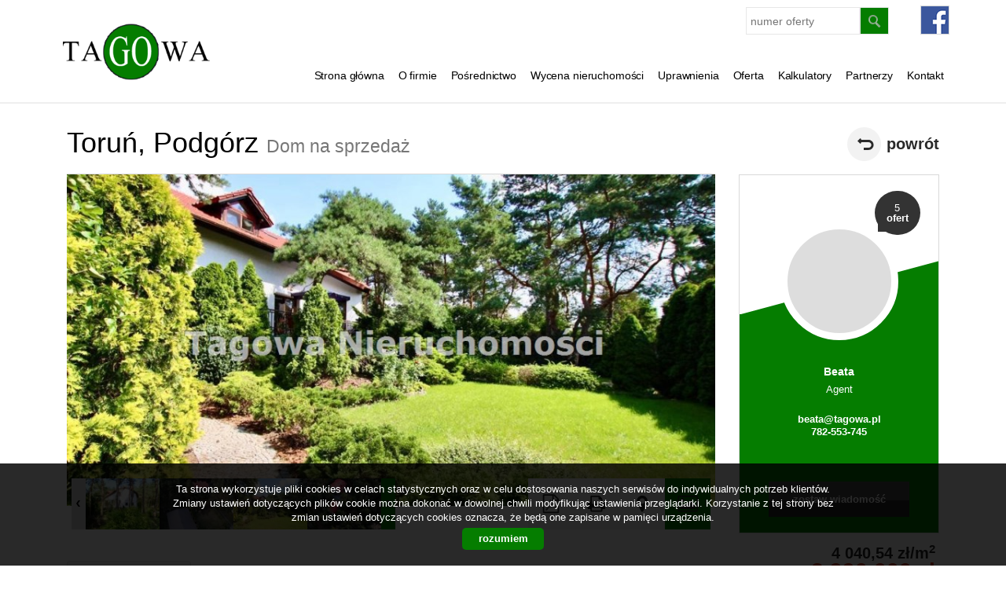

--- FILE ---
content_type: text/html; charset=UTF-8
request_url: https://www.tagowa.pl/domy-na-sprzedaz-2990000zl-740m2-torun-o6703485
body_size: 17525
content:








<!DOCTYPE html>

<html lang="pl">

<head>

	<meta http-equiv="content-type" content="text/html; charset=UTF-8"/>

	<!--[if IE]><meta http-equiv="X-UA-Compatible" content="IE=edge"><![endif]-->

	<meta name="viewport" content="width=device-width, initial-scale=1"/>

    <meta name="viewport" content="width=device-width,initial-scale=1,maximum-scale=1,user-scalable=no" />

	<title>Dom na sprzedaż - Toruń - Podgórz - TGW-DS-1128 - 740.00m&#178; - Tagowa Nieruchomości</title>

	<meta name="keywords" content="Dom Sprzedaż, Toruń, Podgórz, 740.00, 2990000.00"/>

	<meta name="description" content="Dom w otulinie lasu posadowiony w mieście.

Nieruchomość o powierzchni 6003 m2, świetnie skomunikowana z autostradą A1, solidnie ogrodzona.
Wydzielone dwie strefy: prywatna oraz firmowa.

W" />

    
        <meta name= "robots" content="all"/>

    


    


    


    
        <meta property="og:image" content="https://www.tagowa.pl/photos/ofs_67/offer_6703485/105699385_880_450_1_1_1.jpg" />

    
    
        <meta property="og:image:height" content="600">

    
    
        <meta property="og:image:width" content="950">

    
    
        <meta property="og:site_name" content="Dom na sprzedaż - Toruń - Podgórz - TGW-DS-1128 - 740.00m&#178; - Tagowa Nieruchomości" />

    
    
        <meta property="og:type" content="article" />

    
    


    


    <base href="https://www.tagowa.pl/" />

    <link href="css/bootstrap.min.css" rel="stylesheet"/>

    <link href="css/bootstrap.dialog.min.css" rel="stylesheet"/>

    <link rel="stylesheet" href="css/multiselect.css"/>

	<link rel="stylesheet" href="css/style.css?v=6"/>

    <link rel="stylesheet" href="css/typeahead.css?v=2"/>

    <link rel="stylesheet" href="css/jquery.pretty.photo.css"/>

    <link href="https://cdn.jsdelivr.net/npm/shareon@1.4/dist/shareon.min.css" rel="stylesheet" async>

    <link rel="stylesheet" type="text/css" href="https://www.tagowa.pl/css/jquery.bxslider.css" />
<link rel="stylesheet" type="text/css" href="https://www.tagowa.pl/css/jquery.jgrowl.css" />

    <link rel="stylesheet" href="css/outer_screen.css"/>



    
        <link type="text/css" rel="stylesheet" media="print" href="css/print.css" />

        <link type="text/css" rel="stylesheet" media="print" href="css/outer_print.css"/>

    


	<link rel="shortcut icon" href="grafika/favicon.ico" type="image/x-icon" />

	<link rel="icon" href="grafika/favicon.ico" />



    <script src="js/jquery.min.js?v=2.1.1" type="text/javascript"></script>



	<!-- HTML5 shim, for IE6-8 support of HTML5 elements -->

        <!--[if lt IE 9]>

        <script src="js/html5shiv.js"></script>

        <script src="js/respond.js"></script>

	<![endif]-->

	


    
            <link rel="stylesheet" href="https://unpkg.com/leaflet@1.8.0/dist/leaflet.css" integrity="sha512-hoalWLoI8r4UszCkZ5kL8vayOGVae1oxXe/2A4AO6J9+580uKHDO3JdHb7NzwwzK5xr/Fs0W40kiNHxM9vyTtQ==" crossorigin="" />
        <link rel="stylesheet" href="https://unpkg.com/leaflet.markercluster@1.4.1/dist/MarkerCluster.css" />
        <link rel="stylesheet" href="https://unpkg.com/leaflet.markercluster@1.4.1/dist/MarkerCluster.Default.css" />
        <script src="https://unpkg.com/leaflet@1.8.0/dist/leaflet.js" integrity="sha512-BB3hKbKWOc9Ez/TAwyWxNXeoV9c1v6FIeYiBieIWkpLjauysF18NzgR1MBNBXf8/KABdlkX68nAhlwcDFLGPCQ==" crossorigin=""></script>
        <script src="https://unpkg.com/leaflet.markercluster@1.4.1/dist/leaflet.markercluster.js"></script>
        <script src="js/osmMap.js"></script>
    
</head>

<body class="lng1045 bodyOffer bodyOffer6703485" data-offer-id="6703485">

    


    <div id="header">
    <div class="container">
        <div class="col-md-12">
            <a id="logo" href="https://www.tagowa.pl/" title=" ">
                <img src="grafika/logo-header.png" alt=" " title=" "/>
            </a>
            
            <div class="top-panel">
                <div class="search-box-small">
                    <form>
                        <input type="text" placeholder="numer oferty" name="symbol">
                        <input type="submit" value="szukaj">
                    </form>
                </div>

                
                    <ul class="language-section">
                        

                        
                            
                                <li class="fbLink">
                                    <a onclick="target='_blank'" href="https://www.facebook.com/biurotagowa">
                                        fb
                                    </a>
                                </li>
                            
                        
                    </ul>
                
            </div>
            <ul id="main-menu">
                
                    <li class="  menuItem38">
                        <a href="/" title="Strona główna">Strona główna</a>
                        
                    </li>
                
                    <li class="  menuItem39">
                        <a href="artykul,39" title="O firmie">O firmie</a>
                        
                    </li>
                
                    <li class="  menuItem66">
                        <a href="artykul,66" title="Pośrednictwo">Pośrednictwo</a>
                        
                    </li>
                
                    <li class="  menuItem67">
                        <a href="artykul,67" title="Wycena nieruchomości">Wycena nieruchomości</a>
                        
                    </li>
                
                    <li class="  menuItem68">
                        <a href="artykul,68" title="Uprawnienia">Uprawnienia</a>
                        
                    </li>
                
                    <li class="  menuItem69">
                        <a href="oferty" title="Oferta">Oferta</a>
                        
                    </li>
                
                    <li class=" subMenuHolder menuItem70">
                        <a href="artykul,70" title="Kalkulatory">Kalkulatory</a>
                        
                            <ul class="subMenu">
                                
                                    <li class="menuItem72">
                                        <a href="artykul,72">Kalkulator kredytowy</a>
                                    </li>
                                
                                    <li class="menuItem73">
                                        <a href="artykul,73">Kalkulator kosztów</a>
                                    </li>
                                
                            </ul>
                        
                    </li>
                
                    <li class="  menuItem71">
                        <a href="artykul,71" title="Partnerzy">Partnerzy</a>
                        
                    </li>
                
                    <li class="  menuItem41">
                        <a href="artykul,41" title="Kontakt">Kontakt</a>
                        
                    </li>
                
            </ul>
        </div>
    </div>
</div>



    
<div id="main-content" class="offerPage">

    <div class="container">

        <div class="col-md-9 col-sm-9 col-xs-10 main-panel">

            <div class="pageHeader">

                <h1 class="pageTitle">

                    
                        
                            <span class="location">Toruń,</span>

                        
                            <span class="quarter">Podgórz</span>

                        
                    
                    <span class="small">Dom na sprzedaż</span>

                </h1>

                <div class="clear"></div>

            </div>

        </div>

        <div class="col-md-3 col-sm-3 col-xs-2 side-panel">

            <a href="oferty/" class="backLink">powrót</a>

        </div>

        <div class="clear"></div>

        <div id="images-array" data-images-array=''></div>

        <div class="offerTop">

            <div class="col-md-9 col-sm-12 col-xs-12 main-panel">

                <div class="offerPresentationHolder">

                    <div class="offerPresentationItem offerGallery active" id="offerGallery">

                        
                            <div class="offerFlag special">

                                oferta specjalna
                            </div>

                        
                        <div class="normalGallery" data-first-image-url="https://www.tagowa.pl/photos/ofs_67/offer_6703485/105699385_880_450_1_1_1.jpg">

                            
                                <div class="gallery-loader-container">

                                    <img class="gallery-loader-gif" src="/img/images-ajax-loader.gif" alt="loading...">

                                </div>

                            
                            <div id="big-photo-example">

                                <a>

                                    <img src="" alt="dom na sprzedaż - Toruń, Podgórz"/>

                                </a>

                            </div>

                            <div class="bigPhoto">

                                <div class="noPhoto" style="background-image: url(grafika/no-image.png)"/></div>

                            </div>



                                <div class="galleryThumbsHolder">

                                    <ul class="galleryThumbs" data-imagescount="">

                                        <li class="galleryThumbsRow" id="galleryThumbsRowExample">

                                            <a href="" class="galleryThumb">

                                                <img src=""  alt="dom na sprzedaż - Toruń, Podgórz"/>

                                            </a>

                                        </li>

                                    </ul>

                                </div>





                            <div class="clear"></div>

                        </div>

                    </div>



                    


                        <script type="text/javascript">

                            var gmap_params = eval({"center_lat":"52.981947","center_long":"18.572940","zoom":13,"markers":[{"lat":"52.981947","long":"18.572940"}]});

                        </script>

                        <div class="offerPresentationItem googleMapHolder" id="map_canvas"></div>



                        


                    
                    
                    
                    
                    
                    
                    <div class="offerPanel">

                        <div id="get-offer-pdf" title="Pobierz PDF" data-loc="savepdf,6703485">



                        </div>

                        <a class="print-ico" onclick="window.open ('drukuj,6703485' , 'Wydruk_oferty_6703485', 'width=770, height=750');" title="Drukuj">Drukuj</a>

                        
                        
                        
                        
                        
                        
                            <a rel="map_canvas" class="map-ico" href="#" title="Pokaż na mapie">Pokaż na mapie</a>

                        
                        <a rel="offerGallery" class="gallery-ico active" href="#" title="Galeria zdjęć">Galeria zdjęć</a>

                        


                    </div>

                    <img class="offerImgFill" src="img/img_fill.png"/>

                </div>

            </div>

            <div class="col-md-3 col-sm-12 col-xs-12 side-panel">

                
                    <!-- agent box -->

                    <div class="globalBox agentHolder agent25725">

    <div class="globalBoxHeader">

        <div class="agentOffers">

            5<br /> <b>ofert</b>

        </div>

        <div class="clear"></div>

        <div class="agentAvatar" style="background-image: url();"></div>

        
            <a href="oferty/agent,25725" class="overlayLink"></a>

        
    </div>

    <div class="globalBoxContent">


        <div class="agentName">Beata</div>

        
        
            <p class="agentSection">Agent</p>

        


        


        
            <a href="mailto:beata@tagowa.pl" class="agentMail">beata@tagowa.pl</a>

        


        <p class="agentPhone">

            
                <a class="agentMobile" >782-553-745</a>

                <br />

            
            
        </p>



        <a href="#" data-agentid="25725" data-contacttext="Kontakt do agenta - Beata" class="globalButton contactAgent">zostaw wiadomość</a>

    </div>

    <div class="clear"></div>

</div>
                    <!-- department box -->

                    
                
            </div>



            <div class="offerPriceSectionHolder">

                <div class="offerPriceSection">

                    <span class="offerSquarePrice">

                        4 040,54 zł/m<sup>2</sup>

                    </span>

                    <span class="offerPrice">

                        <span class="small">cena:</span>

                        <span class="big">2 990 000 zł </span>

                    </span>

                    
                    
                </div>

            </div>



            <div class="offerNotepad">

                <a href="#" class="notepadAdd " data-rel="oferta_6703485" title="Dodaj do notatnika" ><span class="offerIcon notepadIcon"></span><span class="offerPanelText">Dodaj do notatnika</span></a>

                <a href="#" class="notepadRemove " data-rel="oferta_6703485" title="usuń z notatnika" style="display: none;"><span class="offerIcon notepadIcon"></span><span class="offerPanelText">usuń z notatnika</span></a>

                
            </div>



            <div class="socialShare">

                <p>Udostępnij ofertę</p>

                <div class="shareon" data-title="Toruń, Podgórz">

                    <a class="facebook"></a>

                    <!-- <a class="messenger"></a> -->

                    <button class="twitter"></button>

                    <button class="whatsapp"></button>

                </div>

            </div>



            <div class="clear"></div>

        </div>

        <div class="clear"></div>

        <div class="col-md-12 col-sm-12 col-xs-12">

            <ul id="myTab" class="nav nav-tabs">

                <li class="active">

                   <a href="#info" data-toggle="tab">

                      Informacje ogólne
                   </a>

                </li>

                
                    <li class="creditCalcTab">

                        <a href="#credit" data-toggle="tab">

                            Kalkulator kredytowy
                        </a>

                    </li>

                
                
                    <li class="costCalcTab">

                        <a href="#calc" data-toggle="tab">Kalkulator kosztów</a>

                    </li>

                
                
                
             </ul>

        </div>

    </div>

    <div class="offerBottom">

        <div class="container">

            <div id="myTabContent" class="tab-content">

                <div class="tab-pane fade in active" id="info">

                    <div class="col-md-6 col-sm-6 col-xs-12 colofferdescription">



                        


                        <h3>Opis nieruchomości</h3>

                        <div id="offerDescription">

                            <p><u></u><strong><em><u>Dom w otulinie lasu posadowiony w mieście.</u></em></strong><br />
<br />
Nieruchomość o powierzchni 6003 m2, świetnie skomunikowana z autostradą A1, solidnie ogrodzona.<br />
Wydzielone dwie strefy: prywatna oraz firmowa.<br />
<br />
W części prywatnej znajduje się dom piętrowy, podpiwniczony o powierzchni użytkowej ok. 200 m2. Dom zaprojektowany według indywidualnego projektu, wykonany w 2001 roku, z pełnej cegły ceramicznej, pokryty dachówką ceramiczną firmy Rupp Ceramika.<br />
Przy domu znajduje się parking wykonany z kostki granitowej, na którym zaparkować można 5 samochodów. Obok domu zbudowano garaż z cegły i z dachem jak w domu, o powierzchni ponad 60 m2, dwustanowiskowy, ogrzewany, ze strychem.<br />
W części prywatnej znajduje się las sosnowy o pow. ok. 2500 m2, sad (10 drzew owocowych) oraz ogródek. Część leśna jest oświetlona.<br />
Wydzielony został też plac zabaw dla dzieci.<br />
<br />
<br />
W domu znajdują się:<br />
<br />
Na parterze<br />
– sień, prowadząca do korytarza, z boku łazienka, dalej zabudowana kuchnia z tzw. wyspą, połączona z jadalnią o pow. ok. 25 m2.<br />
W otwartej przestrzeni znajduje się salon z kominkiem i z oranżerią o łącznej powierzchni 53,5 m2.<br />
Z salonu jest wyjście na duży taras, osłonięty sosnami.<br />
<br />
Piętro składa się:<br />
z trzech sypialni (każda o powierzchni 20 – 25 m2, z jednej sypialni jest wyjście na duży balkon. Na piętrze znajduje się też salon kąpielowy o powierzchni ok. 15 m2 z wanną (hydromasaż) oraz dużą kabiną prysznicową. Ponadto znajdują się tu dwie zabudowane garderoby.<br />
<br />
W dużej piwnicy znajduje się<br />
<br />
- biblioteka,<br />
<br />
- salon o pow. ok. 25 m2,<br />
<br />
- kotłownia (ogrzewanie własne – pompa ciepła),<br />
<br />
- pralnia z letnią kuchnią i wyjściem na zewnątrz,<br />
<br />
- prasowalnia,<br />
<br />
- łazienka z kabiną prysznicową,<br />
<br />
-spiżarnia,<br />
<br />
- sauna z dużym pomieszczeniem gospodarczym.<br />
<br />
Bezpieczeństwo posesji gwarantują: przyłącze do firmy ochraniarskiej oraz 6 kamer.<br />
W domu są zainstalowane rolety antywłamaniowe.<br />
<br />
Nieruchomość posiada ogromny potencjał:<br />
<br />
w części firmowej (powierzchnia ok.1500 m2 znajduje się hala produkcyjna o powierzchni ok. 480 m2 z zapleczem biurowo-socjalnym, 3 garaże oraz plac manewrowy z parkingiem (wykonane z polbruku).<br />
Wjazd przez bramę automatyczną.<br />
<br />
Część firmowa oddzielona jest od prywatnej ogrodzeniem z automatyczną bramą oraz furtką.<br />
<br />
Część firmową można wykorzystać na prowadzenie firmy lub ją korzystnie wydzierżawić.<br />
Część firmową można sprzedać - halę oraz grunt.<br />
<br />
Część firmową można przekształcić w obiekt sportowy (basen, sala gimnastyczna). Możliwe jest wybudowanie własnego kortu.</p>
<em><strong><u>Podsumowanie</u></strong></em>

<ul>
 <li>Na sprzedaż <b>dom wolnostojący</b> o powierzchni <b>740 m²</b>, 5 pokoi, wybudowany w <b>2001 roku</b></li>
 <li>Działka <b>6003 m²</b></li>
 <li>Budynek z poddaszem użytkowym, w stanie wysoki standard, z aneksem kuchennym</li>
 <li>Taras, piwnica, garaż na 3 samochody, ogrzewanie pompa ciepła</li>
 <li>Materiał budowy: cegła, dach: dachówka, okna drewniane</li>
 <li>Dojazd: asfalt, ogrodzenie: metalowe</li>
 <li>Media: woda, kanalizacja, prąd, gaz</li>
 <li>Wyposażenie: telewizor, internet, pralka, lodówka, kuchenka, piekarnik, zmywarka, mikrofalówka</li>
 <li>Cena do negocjacji</li>
</ul>
<br />
<br />
<br />
Zapraszamy do kontaktu oraz na prezentację<br />
<br />
Beata Tagowa Nieruchomości<br />
tel. 782 553 745<br />
e-mail: beata@tagowa.pl
                            
                        </div>



                        
                            
                                <h3>Nota prawna</h3>

                                Opis oferty zawarty na stronie internetowej sporządzany jest na podstawie oględzin nieruchomości oraz informacji uzyskanych od właściciela, może podlegać aktualizacji i nie stanowi oferty określonej w art. 66 i następnych K.C. 
                            
                        
                    </div>



                    <div class="col-md-6 col-sm-6 col-xs-12 colofferdetails">

                        <h3>Szczegóły</h3>

                        <div class="offerProps">

                            
                                
                                    <div class="propsRow vir_symbol_oferty">

                                        <span class="propName">Symbol oferty</span>

                                        <span class="propValue">TGW-DS-1128</span>

                                        <div class="clear"></div>

                                    </div>

                                
                            
                                
                                    <div class="propsRow vir_oferta_powierzchnia">

                                        <span class="propName">Powierzchnia</span>

                                        <span class="propValue">740,00 m&sup2</span>

                                        <div class="clear"></div>

                                    </div>

                                
                            
                                
                            
                                
                                    <div class="propsRow vir_klientoferta_powierzchniadzialki">

                                        <span class="propName">Powierzchnia działki </span>

                                        <span class="propValue">6 003 m&sup2;</span>

                                        <div class="clear"></div>

                                    </div>

                                
                            
                                
                            
                                
                                    <div class="propsRow vir_oferta_iloscpokoi">

                                        <span class="propName">Ilość pokoi</span>

                                        <span class="propValue">5</span>

                                        <div class="clear"></div>

                                    </div>

                                
                            
                                
                            
                            
                                
                                    <div class="propsRow vir_oferta_rodzajdomu">

                                        <span class="propName">Rodzaj domu</span>

                                        <span class="propValue">wolnostojący</span>

                                        <div class="clear"></div>

                                    </div>

                                
                            
                                
                                    <div class="propsRow vir_oferta_technologiabudowlana">

                                        <span class="propName">Technologia budowlana</span>

                                        <span class="propValue">cegła</span>

                                        <div class="clear"></div>

                                    </div>

                                
                            
                                
                                    <div class="propsRow vir_oferta_standard">

                                        <span class="propName">Standard</span>

                                        <span class="propValue"><img src="grafika/star_on.png" alt="" /><img src="grafika/star_on.png" alt="" /><img src="grafika/star_on.png" alt="" /><img src="grafika/star_on.png" alt="" /><img src="grafika/star_on.png" alt="" /></span>

                                        <div class="clear"></div>

                                    </div>

                                
                            
                                
                                    <div class="propsRow vir_oferta_iloscpieter">

                                        <span class="propName">Ilość pięter w budynku</span>

                                        <span class="propValue">1</span>

                                        <div class="clear"></div>

                                    </div>

                                
                            
                                
                                    <div class="propsRow vir_oferta_garaz">

                                        <span class="propName">Garaż</span>

                                        <span class="propValue">na trzy samochody</span>

                                        <div class="clear"></div>

                                    </div>

                                
                            
                                
                                    <div class="propsRow vir_oferta_stanprawnylokal">

                                        <span class="propName">Stan prawny</span>

                                        <span class="propValue">Własność</span>

                                        <div class="clear"></div>

                                    </div>

                                
                            
                                
                                    <div class="propsRow vir_oferta_okna">

                                        <span class="propName">Okna</span>

                                        <span class="propValue">DREWNIANE NOWY TYP</span>

                                        <div class="clear"></div>

                                    </div>

                                
                            
                                
                                    <div class="propsRow vir_oferta_instalacje">

                                        <span class="propName">Instalacje</span>

                                        <span class="propValue">ELEKTRYCZNA, GAZOWA, TELEFONICZNA, INTERNETOWA</span>

                                        <div class="clear"></div>

                                    </div>

                                
                            
                                
                                    <div class="propsRow vir_oferta_ilosctarasow">

                                        <span class="propName">Ilość tarasów</span>

                                        <span class="propValue">1</span>

                                        <div class="clear"></div>

                                    </div>

                                
                            
                                
                                    <div class="propsRow vir_oferta_zagospodarowaniedzialki">

                                        <span class="propName">Zagosp. działki</span>

                                        <span class="propValue">zagospodarowana</span>

                                        <div class="clear"></div>

                                    </div>

                                
                            
                                
                                    <div class="propsRow vir_oferta_uksztaltowaniedzialki">

                                        <span class="propName">Ukształtowanie działki</span>

                                        <span class="propValue">częściowo zalesiona</span>

                                        <div class="clear"></div>

                                    </div>

                                
                            
                                
                                    <div class="propsRow vir_oferta_pokryciedachu">

                                        <span class="propName">Pokrycie dachu</span>

                                        <span class="propValue">dachówka ceramiczna</span>

                                        <div class="clear"></div>

                                    </div>

                                
                            
                                
                                    <div class="propsRow vir_oferta_stanbudynku">

                                        <span class="propName">Stan budynku</span>

                                        <span class="propValue">do odświeżenia</span>

                                        <div class="clear"></div>

                                    </div>

                                
                            
                                
                                    <div class="propsRow vir_oferta_podpiwniczenie">

                                        <span class="propName">Podpiwniczenie</span>

                                        <span class="propValue">tak</span>

                                        <div class="clear"></div>

                                    </div>

                                
                            
                                
                                    <div class="propsRow vir_oferta_ogrodzeniedzialki">

                                        <span class="propName">Ogrodzenie działki</span>

                                        <span class="propValue">metalowe</span>

                                        <div class="clear"></div>

                                    </div>

                                
                            
                                
                                    <div class="propsRow vir_oferta_rokbudowy">

                                        <span class="propName">Rok budowy</span>

                                        <span class="propValue">2001</span>

                                        <div class="clear"></div>

                                    </div>

                                
                            
                                
                                    <div class="propsRow vir_oferta_gaz">

                                        <span class="propName">Gaz</span>

                                        <span class="propValue">jest</span>

                                        <div class="clear"></div>

                                    </div>

                                
                            
                                
                                    <div class="propsRow vir_oferta_woda">

                                        <span class="propName">Woda</span>

                                        <span class="propValue">jest</span>

                                        <div class="clear"></div>

                                    </div>

                                
                            
                                
                                    <div class="propsRow vir_oferta_dojazd">

                                        <span class="propName">Dojazd</span>

                                        <span class="propValue">asfalt</span>

                                        <div class="clear"></div>

                                    </div>

                                
                            
                                
                                    <div class="propsRow vir_oferta_otoczenie">

                                        <span class="propName">Otoczenie</span>

                                        <span class="propValue">zabudowa mieszana</span>

                                        <div class="clear"></div>

                                    </div>

                                
                            
                                
                                    <div class="propsRow vir_oferta_ogrzewanie">

                                        <span class="propName">Ogrzewanie</span>

                                        <span class="propValue">pompa ciepła</span>

                                        <div class="clear"></div>

                                    </div>

                                
                            
                                
                                    <div class="propsRow vir_oferta_alarm">

                                        <span class="propName">Alarm</span>

                                        <span class="propValue">tak</span>

                                        <div class="clear"></div>

                                    </div>

                                
                            
                                
                                    <div class="propsRow vir_oferta_taras">

                                        <span class="propName">Tarasy</span>

                                        <span class="propValue">taras</span>

                                        <div class="clear"></div>

                                    </div>

                                
                            
                                
                                    <div class="propsRow vir_oferta_drzwiantywlamaniowe">

                                        <span class="propName">Drzwi antywłamaniowe</span>

                                        <span class="propValue">tak</span>

                                        <div class="clear"></div>

                                    </div>

                                
                            
                                
                                    <div class="propsRow vir_oferta_roletyantywlamaniowe">

                                        <span class="propName">Rolety antywłamaniowe</span>

                                        <span class="propValue">tak</span>

                                        <div class="clear"></div>

                                    </div>

                                
                            
                                
                                    <div class="propsRow vir_oferta_prad">

                                        <span class="propName">Prąd</span>

                                        <span class="propValue">jest</span>

                                        <div class="clear"></div>

                                    </div>

                                
                            
                                
                                    <div class="propsRow vir_oferta_kanalizacja">

                                        <span class="propName">Kanalizacja</span>

                                        <span class="propValue">miejska</span>

                                        <div class="clear"></div>

                                    </div>

                                
                            
                                
                                    <div class="propsRow vir_oferta_ilosc_sypialni">

                                        <span class="propName">vir_oferta_ilosc_sypialni</span>

                                        <span class="propValue">3</span>

                                        <div class="clear"></div>

                                    </div>

                                
                            
                        </div>



                        
                            <h3>Pomieszczenia</h3>

                            <div class="offerProps">

                                
                                
                                    
                                        <div class="propsRow vir_oferta_powierzchniapokoi">

                                            <span class="propName">Powierzchnia pokoi</span>

                                            <span class="propValue">53,5/25/20/20/25&nbsp;m<sup>2</sup></span>

                                            <div class="clear"></div>

                                        </div>

                                    
                                    
                                
                                    
                                        <div class="propsRow vir_oferta_podlogipokoi">

                                            <span class="propName">Podłogi pokoi</span>

                                            <span class="propValue">parkiet, deska drewniana</span>

                                            <div class="clear"></div>

                                        </div>

                                    
                                    
                                
                                    
                                        <div class="propsRow vir_oferta_typkuchni">

                                            <span class="propName">Typ kuchni</span>

                                            <span class="propValue">aneks kuchenny połączony z jadalnią i salonem</span>

                                            <div class="clear"></div>

                                        </div>

                                    
                                    
                                
                                    
                                        <div class="propsRow vir_oferta_rodzajkuchni">

                                            <span class="propName">Rodzaj kuchni</span>

                                            <span class="propValue">jasna z oknem</span>

                                            <div class="clear"></div>

                                        </div>

                                    
                                    
                                
                                    
                                        <div class="propsRow vir_oferta_powierzchniakuchni">

                                            <span class="propName">Powierzchnia kuchni</span>

                                            <span class="propValue">25,00&nbsp;m<sup>2</sup></span>

                                            <div class="clear"></div>

                                        </div>

                                    
                                    
                                
                                    
                                        <div class="propsRow vir_oferta_podlogakuchni">

                                            <span class="propName">Podłoga kuchni</span>

                                            <span class="propValue">gres</span>

                                            <div class="clear"></div>

                                        </div>

                                    
                                    
                                
                                    
                                        <div class="propsRow vir_oferta_wyposazeniekuchni">

                                            <span class="propName">Wyposażenie kuchni</span>

                                            <span class="propValue">zmywarka, płyta ceramiczna, okap kuchenny, mikrofalówka, meble kuchenne na wymiar, lodówka, kuchnia elektryczna</span>

                                            <div class="clear"></div>

                                        </div>

                                    
                                    
                                
                                    
                                        <div class="propsRow vir_oferta_typlazienki">

                                            <span class="propName">Typ łazienki</span>

                                            <span class="propValue">razem z wc</span>

                                            <div class="clear"></div>

                                        </div>

                                    
                                    
                                
                                    
                                        <div class="propsRow vir_oferta_ilosclazienek">

                                            <span class="propName">Ilość łazienek</span>

                                            <span class="propValue">3</span>

                                            <div class="clear"></div>

                                        </div>

                                    
                                    
                                
                                    
                                        <div class="propsRow vir_oferta_powierzchnialazienki">

                                            <span class="propName">Powierzchnia łazienki </span>

                                            <span class="propValue">15,00&nbsp;m<sup>2</sup></span>

                                            <div class="clear"></div>

                                        </div>

                                    
                                    
                                
                                    
                                        <div class="propsRow vir_oferta_glazuralazienki">

                                            <span class="propName">Glazura łazienki</span>

                                            <span class="propValue">glazura</span>

                                            <div class="clear"></div>

                                        </div>

                                    
                                    
                                
                                    
                                        <div class="propsRow vir_oferta_podlogalazienki">

                                            <span class="propName">Podłoga łazienki</span>

                                            <span class="propValue">terakota</span>

                                            <div class="clear"></div>

                                        </div>

                                    
                                    
                                
                                    
                                        <div class="propsRow vir_oferta_wannalazienki">

                                            <span class="propName">Wyposażenie łazienki</span>

                                            <span class="propValue">bidet, kabina prysznicowa, pralka, prysznic, umywalka, wanna z hydromasażem, WC</span>

                                            <div class="clear"></div>

                                        </div>

                                    
                                    
                                
                                    
                                        <div class="propsRow vir_oferta_glazurawc">

                                            <span class="propName">Glazura WC</span>

                                            <span class="propValue">nowego typu</span>

                                            <div class="clear"></div>

                                        </div>

                                    
                                    
                                
                                    
                                        <div class="propsRow vir_oferta_podlogawc">

                                            <span class="propName">Podłoga WC</span>

                                            <span class="propValue">terakota</span>

                                            <div class="clear"></div>

                                        </div>

                                    
                                    
                                
                                
                            </div>

                            


                    </div>

                </div>

                
                    <div class="tab-pane fade creditCalcContent" id="credit">

                        <div id="kalkulator_kredytowy_container">
    <div class="clear"></div>
 

<form action="#" name="Kalkulator" id="kalkulator_kredytowy" class="kalkulator form-horizontal">
    <input type="hidden" id="kredytowy" name="kontakt" value="1" />
    <div class="col-md-6 col-sm-6 col-xs-12">
        
        <h3>Dane:</h3>        
        
        <div class="calcForm">
            <div class="form-group">
                <label class="control-label col-md-4" for="appendedtext">Kwota kredytu:</label>
                <div class="col-md-6">
                    <div class="input-group">
                        <input class="formField form-control" type="text" value="2990000" name="Kredyt"/>
                        <span class="input-group-addon">PLN</span>
                    </div>
                </div>
            </div>

            <div class="form-group">
                <label class="control-label col-md-4" for="appendedtext">Ilość miesięcznych rat:</label>
                <div class="col-md-6">
                    <input  id="okreskredytowania" class="formField form-control input-md" type="text" value="240" name="Rat"/>        
                </div>
            </div>

            <div class="form-group">
                <label class="control-label col-md-4" for="appendedtext">Oprocentowanie roczne:</label>
                <div class="col-md-6">
                    <div class="input-group">
                        <input class="formField form-control" type="text" value="5.5" name="Stopa_r"/>                    
                        <span class="input-group-addon">%</span>
                    </div>
                </div>
            </div>         

            <div class="rightSubmit col-md-10">
                <a class="globalButton" href="javascript:fLiczRaty();">Przelicz </a>
                <div class="clear"></div>               
            </div>
            <div class="clear"></div> 
        </div>
    </div>
    <div class="col-md-6 col-sm-6 col-xs-12">
        <h3>Wynik:</h3>
        
        <div class="calcForm">
            <div class="form-group">
                <label class="control-label col-md-4" for="appendedtext">Raty równe:</label>
                <div class="col-md-6">
                    <div class="input-group">
                        <input class="formField form-control" name="Rata_const" readonly="readonly">                    
                        <span class="input-group-addon">PLN</span>
                    </div>
                </div>
            </div>           

            <div class="form-group">
                <label class="control-label col-md-4" for="appendedtext">Raty malejące:</label>
                <div class="col-md-6">
                    <div class="input-group">
                        <input class="formField form-control" name="Rata_max" readonly="readonly">                    
                        <span class="input-group-addon">pierwsza rata</span>
                    </div>
                </div>
            </div> 

            <div class="form-group">
                <label class="control-label col-md-4" for="appendedtext">Raty malejące:</label>
                <div class="col-md-6">
                    <div class="input-group">
                        <input class="formField form-control" name="Rata_min" readonly="readonly">                    
                        <span class="input-group-addon">ostatnia rata</span>
                    </div>
                </div>
            </div>         
        </div>
    </div>
</form>
</div>

                    </div>

                
                
                    <div class="tab-pane fade costCalcContent" id="calc">

                          
<div class="clear"></div>
<form action="#" method="post" name="f_kalk" id="kalkulator_kosztow" class="kalkulator form-horizontal">
    <input type="hidden" id="kwotausera" name="kwotausera" value="2990000"/>
    <input type="hidden" id="wlasnosc" name="wlasnosc" />
        <input type="hidden" id="hid_oplata_sadowa" name="hid_oplata_sadowa"  value="0" />
    <input type="hidden" id="kosztow" name="kontakt" value="1" />
    <input type="hidden" id="wypisy_hid" name="wypisy_hid" value="200"/>
    <div class="calcForm">
        <div class="form-group">
            <label class="control-label col-md-4 col-sm-5">Wybierz opcję</label>        
            <div class="col-md-6 col-sm-7">
                <div class="radio">
                    <label for="oplata2">
                        <input name="oplata" id="oplata2" onclick="check(true); " value="1" checked="checked" type="radio">
                        Działka inna niż budowlana, dom                    </label>
                </div>
                <div class="radio">
                    <label for="oplata1">
                        <input name="oplata" id="oplata1" onclick="check(true); " value="2" type="radio">
                        Mieszkanie spółdzielczo-własnościowe bez księgi wieczystej                    </label>
                </div>
                <div class="radio">
                    <label for="oplata3">
                        <input name="oplata" id="oplata3" onclick="check(true); " value="0" type="radio">
                        Mieszkanie z KW, działka do zabudowy                    </label>
                </div>
                <div class="radio">
                    <label for="oplata4">
                        <input name="oplata" id="oplata4" onclick="check(true); " value="3" type="radio">
                        Mieszkanie, dom z rynku pierwotnego                    </label>
                </div>
            </div>
        </div>    
    
    
        <div class="form-group">
            <label class="control-label col-md-4 col-sm-5" for="cena">Cena nieruchomości</label>
            <div class="col-md-6 col-sm-7">
                <div class="input-group">
                    <input class="formField form-control" id="cena" name="cena" size="12" maxlength="11" onkeyup="check(true); " type="text" value="2990000"> 
                    <span class="input-group-addon">PLN</span>
                </div>
            </div>
        </div>

        <div class="form-group" id="kalkulatorkosztowcenawaluta">
            <label class="control-label col-md-4 col-sm-5 col-xs-12" for="c_n">Cena (w walucie)</label>
            <div class="col-md-4 col-sm-5 col-xs-8">
                <input class="formField form-control" id="c_n" name="c_n" size="12" maxlength="11" onkeyup="check(this); " type="text" value="" readonly="true">                
            </div>
            <div class="col-md-2 col-sm-2 col-xs-4">
                <select class="form-control" name="Wartosc_currency" size="1" onchange="check(); " onkeypress="check(); " onkeyup="check();">
                    <option selected="selected" value="1">PLN</option>
                    <option value="4.5419">CHF</option>
                    <option value="4.2128">EUR</option>
                    <option value="3.6028">USD</option>
                </select>
            </div>
        </div>

        <div class="form-group" id="kalkulatorkosztowoplataskarbowa">
            <label class="control-label col-md-4 col-sm-5" for="oplataskarbowa">Podatek od czynności cywilno-prawnych</label>
            <div class="col-md-6 col-sm-7">
                <div class="input-group">                
                    <input class="formField form-control" name="oplataskarbowa" id="oplataskarbowa" size="12" readonly="readonly" type="text">
                    <span class="input-group-addon">PLN</span>
                </div>
            </div>
        </div>

        <div class="form-group" id="kalkulatorkosztowtaksa">
            <label class="control-label col-md-4 col-sm-5" for="taksanotarialna">Taksa notarialna (opłata notarialna)</label>
            <div class="col-md-6 col-sm-7">
                <div class="input-group">                
                    <input class="formField form-control" id="taksanotarialna" name="taksanotarialna" size="12" onkeyup="check();" type="text">
                    <span class="input-group-addon">PLN</span>
                </div>
            </div>
        </div>

        <div class="form-group" id="kalkulatorkosztowvatodtaksy">
            <label class="control-label col-md-4 col-sm-5" for="vatodtaksy">VAT od taksy notarialnej (opłaty notarialnej)</label>
            <div class="col-md-6 col-sm-7">
                <div class="input-group">                
                    <input class="formField form-control" id="vatodtaksy" name="vatodtaksy" size="12" readonly="readonly" type="text">
                    <span class="input-group-addon">PLN</span>
                </div>
            </div>
        </div>

                
        <div class="hidden">
            <input class="formField form-control" value="0"  id="oplatasadowa" name="oplatasadowa" size="12" readonly="readonly" type="text">
        </div>
        

        <div class="form-group" id="kalkulatorkosztowwkw">
            <label class="control-label col-md-4 col-sm-5" for="wypisy">Wniosek do WKW</label>
            <div class="col-md-6 col-sm-7">
                <div class="input-group">                
                    <input class="formField form-control" onkeyup="check();" value="200"  id="wypisy" name="wypisy" size="12" type="text">
                    <span class="input-group-addon">PLN</span>
                </div>
            </div>
        </div>

        <div class="form-group" id="kalkulatorkosztowwkwvat">
            <label class="col-md-4 col-sm-5 control-label" for="chkwniosekvat">VAT od wniosku do WKW:</label>
            <div class="col-md-6 col-sm-7">
                <div class="input-group">
                    <span class="input-group-addon">     
                        <input id="chkwniosekvat" name="chkwniosekvat" onchange="check();" type="checkbox" checked="checked" style="width:auto;"/>     
                    </span>
                    <input class="form-control" size="12" id="txtvatwniosekwkw" name="txtvatwniosekwkw" onkeyup="check(); " readonly="readonly" type="text">
                    <span class="input-group-addon">PLN</span>
                </div>
            </div>
        </div>

        <div class="form-group" id="kalkulatorkosztowwypaktnot">
            <label class="control-label col-md-4 col-sm-5" for="wypisyakt">Wypisy aktu notarialnego - około</label>
            <div class="col-md-6 col-sm-7">
                <div class="input-group">                
                    <input class="formField form-control" id="wypisyakt" name="wypisyakt" onkeyup="check();" size="12" type="text" value="120">
                    <span class="input-group-addon">PLN</span>
                </div>
            </div>
        </div>


        <div class="form-group" id="kalkulatorkosztowprowodkup">
            <label class="control-label col-md-4 col-sm-5 col-xs-12" for="prowizjaprocent">Prowizja agencji nieruchomości</label>
            <div class="col-md-2 col-sm-2 col-xs-4">
                <div class="input-group">                
                    <input class="formField form-control" maxlength="6"  id="prowizjaprocent" name="prowizjaprocent" value="2" onkeyup="check(); " type="text">
                    <span class="input-group-addon">%</span>
                </div>            
            </div>
            <div class="col-md-4 col-sm-5 col-xs-8"> 
                <div class="input-group">                
                    <input class="formField form-control" size="12" name="prowizja" readonly="readonly" type="text">
                    <span class="input-group-addon">PLN</span>
                </div>            
            </div>        
        </div>

        <div class="form-group" id="kalkulatorkosztowprowodkupvat">
            <label class="col-md-4  col-sm-5 control-label" for="czyvat">VAT od prowizji agencji nieruchomości:</label>
            <div class="col-md-6 col-sm-7">
                <div class="input-group">
                    <span class="input-group-addon">     
                        <input name="czyvat" id="czyvat" onchange="check();" type="checkbox" checked="checked"/>     
                    </span>
                    <input class="form-control" size="12" name="prowizjavat" onkeyup="check(); " type="text">                
                    <span class="input-group-addon">PLN</span>
                </div>
            </div>
        </div>    

        <div class="form-group">
            <label class="control-label col-md-4 col-sm-5">Suma opłat dodatkowych</label>
            <div class="col-md-6 col-sm-7">
                <div class="input-group">                
                    <input class="formField form-control" name="oplatydod" readonly="readonly" onkeyup="check();" type="text"/>
                    <span class="input-group-addon">PLN</span>
                </div>
            </div>
        </div>

        <hr/>

        <div class="form-group">
            <label class="control-label col-md-4 col-sm-5"><b>RAZEM (cena + opłaty)</b></label>
            <div class="col-md-6 col-sm-7">
                <div class="input-group">                
                    <input class="formField form-control" name="suma" readonly="readonly" onkeyup="check();" type="text"/>
                    <span class="input-group-addon">PLN</span>
                </div>
            </div>
        </div>    
    </div>
    
    <script type="text/javascript">
        $( document ).ready(function() {
            check(true);
        });
    </script>
    <p style="text-align: center;">
        Uwaga: mogą wystąpić dodatkowe opłaty za założenie księgi wieczystej oraz ustanowienie hipoteki.
    </p>
</form>    


                    </div>

                
                
                
             </div>

        </div>

    </div>

</div>



<div id="bottom-form">

    <div class="container">

        <div class="col-md-12 col-sm-12 col-xs-12">

            <h3>Napisz do nas</h3>

        </div>

        <div class="formHolder">

            <div class="globalForm" data-handler="OfferContactForm">
    <form method="post" action="" name="">
        <div class="col-md-6 col-sm-6 col-xs-12">
            
            <div class="form-group formRow  contact_nameRow">    
    <div class="inputHolder">
        <input class="formField form-control required" type="text" placeholder="Imię i nazwisko" value="" name="contact_name"/>
        <span class="help-block">Proszę wypełnić to pole</span>
    </div>    
</div>
            <div class="form-group formRow  contact_emailRow">    
    <div class="inputHolder">
        <input class="formField form-control required" type="text" placeholder="Email" value="" name="contact_email"/>
        <span class="help-block">Proszę wypełnić to pole</span>
    </div>    
</div>
            <div class="form-group formRow  contact_phoneRow">    
    <div class="inputHolder">
        <input class="formField form-control required" type="text" placeholder="Telefon komórkowy" value="" name="contact_phone"/>
        <span class="help-block">Proszę wypełnić to pole</span>
    </div>    
</div>
            
            
            
            
            
            
            
            <input type="hidden" value="" name="hp"/>

            
                <div class="captcha">
                    <div class='col-md-12'><label>Kod zabezpieczający</label></div><div class='col-md-12'><div class='input-group form-group '><span class='input-group-addon' id='basic-addon1'><img src="[data-uri]
SlBFRyB2ODApLCBkZWZhdWx0IHF1YWxpdHkK/9sAQwAIBgYHBgUIBwcHCQkICgwUDQwLCwwZEhMP
FB0aHx4dGhwcICQuJyAiLCMcHCg3KSwwMTQ0NB8nOT04MjwuMzQy/9sAQwEJCQkMCwwYDQ0YMiEc
ITIyMjIyMjIyMjIyMjIyMjIyMjIyMjIyMjIyMjIyMjIyMjIyMjIyMjIyMjIyMjIyMjIy/8AAEQgA
NgDIAwEiAAIRAQMRAf/EAB8AAAEFAQEBAQEBAAAAAAAAAAABAgMEBQYHCAkKC//EALUQAAIBAwMC
BAMFBQQEAAABfQECAwAEEQUSITFBBhNRYQcicRQygZGhCCNCscEVUtHwJDNicoIJChYXGBkaJSYn
KCkqNDU2Nzg5OkNERUZHSElKU1RVVldYWVpjZGVmZ2hpanN0dXZ3eHl6g4SFhoeIiYqSk5SVlpeY
mZqio6Slpqeoqaqys7S1tre4ubrCw8TFxsfIycrS09TV1tfY2drh4uPk5ebn6Onq8fLz9PX29/j5
+v/EAB8BAAMBAQEBAQEBAQEAAAAAAAABAgMEBQYHCAkKC//EALURAAIBAgQEAwQHBQQEAAECdwAB
AgMRBAUhMQYSQVEHYXETIjKBCBRCkaGxwQkjM1LwFWJy0QoWJDThJfEXGBkaJicoKSo1Njc4OTpD
REVGR0hJSlNUVVZXWFlaY2RlZmdoaWpzdHV2d3h5eoKDhIWGh4iJipKTlJWWl5iZmqKjpKWmp6ip
qrKztLW2t7i5usLDxMXGx8jJytLT1NXW19jZ2uLj5OXm5+jp6vLz9PX29/j5+v/aAAwDAQACEQMR
AD8A9YW2t4GMyII2xlmXgHrToCJFzt2J2yMZFc7YeINQv7CO5XRoNSt3HyyaPqEc65B53eb5QHPA
27uhzjAzbHiaOIbb7StZtJTyI/sL3OV9d1v5ijvwSDx0wQTRJtsVbjHHTHrUYhgti0iKEJHzbeAa
5xvGmh2d1i41ezhR/vW944t54j/tRybXXPUZAyCCOCK6OGe2vrOK7tZo7iB1Do6MCDkZByOoPrRs
G5LCSygsNuecHqRWbfaGs9097YXMtjePguU+eGYgYHmRN8rdFBYbX2qFDgVR0fxto2sazcaPE08G
q25bzrSeEhlwQCcjKkcjofetcXElpOyTAvbsSQ4HK+1AzPttXNjMttqunyadLM4RJInM1rKxPAEg
AKnJUYkVNzHC7utbyHKguMcZ296imgt72ArIkdzayqUdXAZWBGCpB4II7VknSb3SQW8PtCbY/e0+
7kfyx2HlSfMYVA/gCsuFAVUySVcDadFkBDKCCeh6VHhbeLYpbBOAuc/lWRpXiO1uLlrC53wXca7j
BcL5cyqCATtP3lBON6lkJzhjUlx4k0wXLwaezavexsUe30/bI0ZB5EjEhIjwcCRlztIGSMUwOf8A
HWr6F4cjg1HWtG1WTKiEX+muIXAySI2kSRHC552n5SeeoqCw1F7nQItXTXbiyt5pBFbWuswR3WQR
uVEEZSV5D0ALuzYOQxORr6xomreLtJudP1JrbTdNuU2tbpH59zj7ysZCdiNnAKhXAwdr8gryvwtN
vpd9e6TqcCJrVoxs5bpyXkIXlAHbLBGQKVUHaPLJxzS9ANxfEnjJ7Yra+FluYgyxRXbXBhaQEHMo
tpgjKARyjOpOQAzD564nxz4tvtHuLGO+jfV2uyyvYaxava20Eg27gAMRTJkjBZ5Qm0EOc7j7Bqd8
LCSOKCL7RqFxkW8AbbvAxlmODtjGRubBxkABmZVbzi10h9X+NUk8s/2qXQ7JXnnK4BuZMlVVcnYi
qflXJwVJJZizEAy9T1fxvf8AihNO0K3srnVXtIpZNXg5t4YpFDYhzkKhIyWO5nIB4AVVhn8DePdc
a7i/4Tm4utqPFOu+QW0smcNEMHDgfMHO3APy8kOE7y50fSNX11LbT7JNPvln83VL2yY20pXBby/N
jIZmdihZTn5MsdrGMnn/ABL4s034dCTTrHxHO15axrHFpNzZLPHFHtGxQyiNhgbQGaRuM5DHkAD/
AIS+O9V1261Lw54i+fVLAEiUgBiqttYMBxkEjnvn259OW3WOTzImKMeoHQ/hXiXwwtdStdT1Txc1
vZ6teakWaS202+iaaAO5dtyMwUAnH8ZYcDackjuvEPxQ0bRNHu5jHepqcUQ22VxaSJ+8IbapkI8s
jKPyrEEI23d3ANzWfFdppU8lpFE15fRxGaWGJlVYI8Z3yuxCxrgHlj9Aa5+XWfGWvWFy2k6bpMcA
X5Z5LmT5wf8AnizxBX+XBD4MZ3KQXAYCl4U0/T9I0HTdU8Qaqb2/1LbqEcEKOzTyMFct5KFjOyZX
BwQgRWVUIZj0tzNr1+QWs4NJsn+V5Z2W4ulXoR5a5jQ9SG3yDgZQ5IABieAPFeg3+g32r/amtpIn
WLUZdSulchs/L+94UISzbQoVQWbCjPOlqXjMlY7fTLGZrmfKwm+ja3LsMZEcL7ZJGXcrHhI9uS0q
YJFLS/CeheHrk2vhbSI7jUUwJdRnPmJZuy8s2WGHZTkxxAZBQNsVlauq07RILBXd5pry5lwJbm42
73AztU7QqhRk4VQBkscZZiQDC07w3c65bvceLbyz1G53ELaWasLKFcAY2tzKSQGzJnacbQMZPXJ5
u3ErKxHRxwSKhilCztA6CI5+QjowqaWJmIVuF6kf3qYCqocHHK46npiilcssZAGcDIXoM0UhnM32
gWMly+oW7zabqDY3XdmwR34wN6kFJMDgb1bbk4weagi1LWLAAanppvYuv2rTQAVXqS8LNuGM8BDI
WweASFO1HLBeW4khfeF5KnqKcCM8cetMRBYanZ6tCZ7G4jljRtkijrGwAJR1PKMMjKsAR3FZ114T
8MSSyXM/h7SpJpGLM72UbM7E9TxySe9Q6lo8Ml/9sdJFl24S8tm2TxDJIXcPvICc7GDITjKmnpca
1axiRYoNbtEP+sicQXQ7BTG37t26EtvjBycIMAEtYV7nnmseHbbQfi1oly738dnrETQSOuoT+b5q
9jLv3nI2DBP8q3vF+sXvh7yrGy8RaxqmuXfFrpyxWpDf7Um2EFU+hBPOCOSML4peLbDUtNtItHt7
261PTblL9mW1kT7GEJGZQyhkz6EDsemM63hfQryGJ9VSVbWLVALhtSVhc3rRsNyKGZfLiAG0FQJA
RwCMBqQyXRbHxj4U0RNR17xRp8yoB5lpebYkGSAA1zgkHJH8LZPGeci9J4x8XrbyTx+CgLMKWN41
8FCADlzDMsTnbz8p2ZxwQCGrpbPw/pMNxDqSJ9uvR0v7o+bOpIwcMfuKcn5E2qNxwozXF/GvxL/Y
vgw6bC+LrVGMPB5EQ5c/jwv/AAI0Ac6PHngPxjbuvjO/v5RG4eKCSB4IFbBBKJA7tnGMmRm5J24B
Irp9N8faHounxeVrdrfaQgEcYeJLS5hUDO4xtsEseMgGNARtChZDkjyD4ffDY+NLO8u7m9ksbaJh
HFKsW8M+MtkZHABHfvWb4m0DVfhv4pigt9UzMYluLe7tWKFkJI5HblTkc0AfV+l6pZavptvqOn3E
d1a3C745E6H+oIOQQeQQQea87+IO3RfFNjrti8QnkjS31ESKxSGMuBDPJgcAPkYJBddyg4DEZul2
Nl8UPDWnakLCyj8Q7GW71VrVZEiYHZh0PyzOyqMK33FbdlfkD6qeHdH0yzn03xXb3VtazqEl1GDU
5o7OYhQimSMOqxEhAAu3y1ARAx+VaAZ2GkQaZpumvfwpiaaPfd3M23zpCucmVgByp3DA4XooAAFc
h4He6n0LUL20OzXfEc8t6JCoYWMDEpFI4OQQACUX+M8cKHZeGnvNasE1LwI+s351aaZLG2j2ReRP
C5A3lvLLgGPk4bOck5JIr0210jVfB/h3Z/b2hxWluFMktzZvB5pwFG+YzsEJwqg7SFG0BcALQB11
tptnaWiWsEIWJMkZJZiScliTyzEkksSSSSSSTWRrGi+FxLLqeraRYXM2FV5ri2WZz0VVAIJZiSFC
gEkkAAk1wmp/F7WI9MvrrTPDtnfQ2R8ubULa9eSBZCSAADGhfB2k7CRgjkZzXKwfEbwlqN3HqXiO
313WNVTcIYljSG2iDFsxpGknKsrBW37ywUA8cUAZPjufTvD/AIws9a8LW02nQsXimjikMWXUgOBs
P7rKsAUJWRT95E+Ut6J498L6n/wrTVnjTT7OFVW6ktLKNpJJGVl3NLcOQZSVBckorZAyxwd3H3Hn
+OfFOm3fiKC18MeHNPQCytb5hbrLGCPkj3BQ3RQdvCjb7Z9sHivw/qFji3vbW/ln3RRWdtKkzXD4
G6NQDg8MM5wFByxC5NAHJeAbXwxrXgCw1UWsFjcQ2+y+vbWVrSUNGMOZZYyrEHAc7jg5BPIrWTS9
f1SORdL8Q6haaWU8pV1Sz3SOMgnYP3U6AAFN7uXbczDBCyNxEPw88VeDtWXVdBtrW+s2m86bQmvX
MaMDlSCwRZCuAyllypxgEgNXXx+PfEMhUL4A1lZsYZHdFjz/ANdDj88UAXJr7UfBOiSzHw/Y/wBn
26FUTSrgIHYngmB1UIrMeivIwLAAPya0oPGWlhcam0ujuvyu2oxNBEH7oszARu3XG1jkAkZAzVXT
9K1fxDcQan4ie2ggt3EtvpVq5cRuOjyuQN7DsAAoPPJxjo7u8s9Nsnub26gtLWPG6WaQIi5OBljw
OSB+NAD1NtfW8UsTpPBIoeOVGDBwRkMpHBBHepEDRR7S5ZAMjdyR+NcJc2NrqN5JLpXhhrCS5kLH
WH36c7ZPzFhEVuHO452OEV9udw+Um1eeA7u6FvJN4hnvtsSxNa6lGZ7FlHP+oDqWYHo0ryNwMlmA
YAGuviQ6kMeHrT+0x/z9mTyrRf8Attg7+jD92smGGG29aKQ6h4ks1P2vRIb2MDYJNOux5jns5jm2
KinB4EjkEgfNywKAJJWhh/e7AG6AqPmPtTZb21sLJrzU54bSFPvPLIFRQTgZY8DkgfjWQk2r65GJ
7QW+k2o4KyqLi6x0JwG8uJhgkHMoOQSBgqbVn4fsLa6S8k867vUyVubuVpXQnhigPyxbs8iMKDwM
YAAYEMviO5vEaXRdMN3Aoz9quHaCBh38shGeTIIIZUKEE4fIxXmOu61qHirXl8LaRqNzLczg/bJR
bfZLeNBwdsf+sfIyCsjspLHjpt9bWWfT5juUy2jEk8ZKVaCW11Il5GIpQgIVio3xk9RntmiwI5ix
+G/hyz8Mf2OLGMv5TqbrpMSwwzeYMMMjggEAjgjHFc58K9U10+F5LVTDfHTJ2tZrKUiOaML/AM83
+6wwMBHAy2SZFAAr1LgjHrXm+keE9a8H+N9Q1q2uILzS9TkZrq3wY3XLEgryQWXJ64yCelL0A7aw
1ywu52tIla31ALueynTy5VAwCdv8SZOPMXchIOGNfNnxQ8QyeKfHlwsBMsNqRZ26pzuIOGI9csTj
2xX0X4s0pde8LXcVlZ2N/O0Z+yi7RWWOQggNyDggE4rxjwZ8KPFGmeLIb7UdMtjHZ/voxNdARzSA
gAbkDlcZ3fdP3cd8gAyNG8X+P/BmlrpEGlSw26FtqXGnMCCTknOAT175qjZ+GfGPxI143txBMTK2
2S7nj8uKMKcEAYHTBGF79e9e5r4rS8u49IvJpNLgkkMbyTyqk0rbipghdGKs2Rh2RiU3BRhzmPdO
vaPbEWOioNRlg/ciz0xVbyAvGxzkJFgA4DsudpC5IxQFy54e0W08NeH7PSrQZjtYwgJGMnqzH3JJ
P40ms63Y6Pb7rotNO6s0FnAvmT3BUZKxxjljyM44A5JAyaydUmv00u4vfEWpWuiaXAmZlsZWkdx0
5mZFIDZ27UQPnaVfJxWB4ZtJJb+51KyszbG8jS3fVLhmlmSEEsPLdw3nuwYZk3GIARBfNEZyIDAP
hu6sNcsNZisYtJ1dYbhbXTS8LPI7EkR28ceURUWTHmsSoIMjxDLMek0zTbbVdcVPE0l1HqCu6wWW
oOjvcpg5IYII8FNu+O24wMStJuKjtdP0i20zzJI5Jbme4wZbqeUu8uM45PCrksQigKCxwozUuoWM
GpWMlpcKWR8HgkFWBypBHIYEAgjBBAIwRQMmitYILeO3igjSCJQkcSIFVFAwAAOAAO1IqIkoEca7
sckDoPrXO/a9S8Nwu1yZNR06MFmaadI54FUcbXfakigYJMjqwwxLuSAH2uoN4rM/9mXf2fSopmgu
XVGS5kkH30GSGgxwpLLvOSVCYR2BGjeapKbl9O0m3+0XYws1y+PItCRkb+QWbbyEXnldxQOGqsfB
2i3X7zVrOHWLs9brUYI5JCB0UYUKqj+6oAzk4JJJ0obC3sLKO1023hs4YjmOKCMIi5OT8o4HJJ/G
q1z4jsLSYWcokfVHUNHY26b5ZMkgHb/CpIxvYqgPVhRYLlUeEtHD+XarfWkK9IbLULi2hT/djjdU
GTycAZJJPJNVdTgh0Xyo7jxxqloJMi2t2NrJJJjHyRh4WklblR1ZiSOpPNwReIdROyQw6Jb5z+5Y
XF0QeQDuXy42GACMSg5IBGAxt2ejWejl5tPt/wB7Jjz5JHaSWcD7u+RyXfGSBuJwOBgUbgc5aR+O
NUkmkjvNL021aJhFdSaY63BY9HERnYBcHI8whgRhoxT9P03Xbe8TULvR7LU7yEki6m1YyzKMEEQI
beOKNivy4Xyw2BuP8VdlE8VzEfLJDAfMh4IFPAAAAHA4xQBhP4hnX5rzwzrVtbD78pSG4x6fJDK8
h5wPlU4zk4AJDY/F2hWwP2i6uNOhPR9TtJrSIn0V5kVS3U7Qc4BOODWy8rQTZdS0LYBI6qamKJJG
HVt8ZOSRyKAKOla5pOuLKdM1SyvFhA8z7PcJKVznGQpOM4PX0NFLqWh6TrIi/tTS7K+MWfL+1W6S
7M4zjcDjOB+QooAoyCONTLsG4cZA5NSWuTD5jjnlto6UUU2CJss2c4qKbZbo0ojXJ444NFFJAyaP
KRBnwz4/CnKSwO7lj1/SiijqHQjlZbdC6oMkgccVxuveIjceJIPDS2onMskkPkSSeXFcyJFHMySO
AxWIJIvAVjI2VbagPmFFDBGzbeGnlt0h1W/e4tkUINPtYxbWagcBQi/OU28FHdkOT8uMAV9TtpPC
9slzo1wyQyXEMH9nz5kg3SSLGuw53QjLKPlJRFBxGTRRQBn+Gll8Y67faprTpKuiajJZ2lhGhWGK
dAC0xySZHBbajEKABuCqzYXuyBjmiigZG5EWERQMtj2BqPU9Qi0fRrzUphI0drA88gQAttRSx257
4FFFIChDpM+oTx3muCMyxMGhsoJne3iIOQzZC+a2QGBZcLhdoBBZs3xtNo+h6TL4gvILqOa0VEW6
sCFuFUuAqgkgMoZt2x8oSMlTRRTEV7FPE17qyaT4svLWETQSTwpoUskSyrGyBxLI2JFIMkZXy2XP
zhsjAPU2OkaZpls0Gn6fa2kJYu0dvCsalsAZwoAzgDn2FFFCBlrefOEQ/u5yfSpiAuEHXuxoooAj
ZELBtvzDoaIyZZzGOPc0UUASEjO0Dgcc96asSxMSg2lhzjoaKKEHUdCfOJOSFB/OiiigZ//Z
" alt="" id="captcha_img" /></span><input type="text" placeholder="Przepisz kod z obrazka" name="offerContactFormCaptcha" id="captcha_input" class="req formField form-control captcha_field" /></div></div>
                    <div class="clear"></div>
                </div>
            
        </div>
        <div class="col-md-6 col-sm-6 col-xs-12">
            <div class="form-group formRow  contact_bodyRow">  
    <div class="inputHolder">
        <textarea class="formField form-control required" placeholder="Wiadomość" rows="10" cols="40" name="contact_body"></textarea>   
        <span class="help-block">Proszę wypełnić to pole</span>
    </div>
</div>
            <input type="hidden" value="6703485" name="offer_id"/>
            <input type="hidden" value="offerContactForm" name="global_form_sent"/>
            <div class="formSubmitRow">
                <input class="submit globalButton" type="submit" value="Wyślij wiadomość">
                <img class="ajax-loader" src="grafika/ajax_loader.gif" alt="Trwa wysyłanie..." >
                <div class="formMsg">
                    
                </div>
                <div class="clear"></div>
            </div>
        </div>
    </form>
</div>

        </div>

    </div>

</div>










    <div id="footer-menu">

    <div class="container">

        <div class="col-md-4 footer-logo">

            <a id="footer-logo" href="https://www.tagowa.pl/"> </a>

        </div>

        
            <div class="col-md-8 f-menu">

                <ul>

                    
                        <li>

                            <a href="/" title="Strona główna">Strona główna</a>                

                        </li>

                    
                        <li>

                            <a href="artykul,39" title="O firmie">O firmie</a>                

                        </li>

                    
                        <li>

                            <a href="notatnik" title="Notatnik">Notatnik</a>                

                        </li>

                    
                        <li>

                            <a href="artykul,41" title="Kontakt">Kontakt</a>                

                        </li>

                    
                </ul>

            </div>

                

    </div>

</div>

<div id="footer">

    <div class="container">

        
            <div class="col-md-6 col-sm-12">

                <address>

                    <p><strong>TAGOWA</strong><br />
<strong>Wycena i Pośrednictwo w Obrocie Nieruchomościami</strong><br />
ul. Szosa Lubicka 168 B<br />
87-100 Toruń&nbsp;&nbsp; &nbsp;</p>

<p>Telefon kom&oacute;rkowy +48)607 392 305<br />
Telefon 56 645 40 07</p>
                 

                </address>

            </div>

        
        
        <div class="col-md-3 col-sm-6 ofe-menu">

            
                 <ul>
                <li><a href="oferty/mieszkania/wynajem"><b>Mieszkania</b> na wynajem</a></li>
                <li><a href="oferty/domy/wynajem"><b>Domy</b> na wynajem</a></li>
                <li><a href="oferty/dzialki/wynajem"><b>Działki</b> na wynajem</a></li>
                <li><a href="oferty/lokale/wynajem"><b>Lokale</b> na wynajem</a></li>
                <li><a href="oferty/hale/wynajem"><b>Hale</b> na wynajem</a></li>
                <li><a href="oferty/obiekty/wynajem"><b>Obiekty</b> na wynajem</a></li>
            </ul>            

            
        </div>

        <div class="col-md-3 col-sm-6 ofe-menu">

            
                <ul>
                <li><a href="oferty/mieszkania/sprzedaz"><b>Mieszkania</b> na sprzedaż</a></li>
                <li><a href="oferty/domy/sprzedaz"><b>Domy</b> na sprzedaż</a></li>
                <li><a href="oferty/dzialki/sprzedaz"><b>Działki</b> na sprzedaż</a></li>
                <li><a href="oferty/lokale/sprzedaz"><b>Lokale</b> na sprzedaż</a></li>
                <li><a href="oferty/hale/sprzedaz"><b>Hale</b> na sprzedaż</a></li>
                <li><a href="oferty/obiekty/sprzedaz"><b>Obiekty</b> na sprzedaż</a></li>
            </ul> 
                        

        </div>

    </div>

    

</div>

<div id="copyright">

    <a 
    href="https://virgo.galactica.pl/" 
    target="_blank" 
    title="Program dla biur nieruchomości Galactica Virgo"
        >
        Program dla biur nieruchomości    </a> Galactica Virgo
</div>


	<link href='https://fonts.googleapis.com/css?family=Advent+Pro:400,700,500&amp;subset=latin,latin-ext' rel='stylesheet' type='text/css'/>

    <script src="js/jquery-migrate-1.2.1.min.js"></script>

    <script type="text/javascript" src="js/scripts.js?v=4"></script>

    <script type="text/javascript" src="js/notepad.js"></script>

    <script type="text/javascript" src="js/sajax.js"></script>

    <script src="js/bootstrap.min.js"></script>

    <script src="js/twitter.typeahead.js"></script>

    <script src="js/bootstrap.dialog.min.js"></script>

    <script src="js/multiselect.js"></script>

    <script src="js/jquery.pretty.photo.js"></script>

    <script src="https://cdn.jsdelivr.net/npm/shareon@1.4/dist/shareon.min.js" type="text/javascript" async></script>

    <script type="text/javascript" src="https://www.tagowa.pl/js/jquery.bxslider.min.js"></script>
<script type="text/javascript" src="https://www.tagowa.pl/js/jquery.jgrowl.js"></script>
<script type="text/javascript" src="https://www.tagowa.pl/js/forms.js"></script>
<script type="text/javascript" src="https://www.tagowa.pl/js/kalkulator-kredytowy.js"></script>
<script type="text/javascript" src="https://www.tagowa.pl/js/jquery.number.min.js"></script>
<script type="text/javascript" src="https://www.tagowa.pl/js/kalkulator-kosztow.js"></script>

    <script src="js/outer.js"></script>



    <script type="text/javascript">

        var infoText = new Array();

        infoText['dodano-do-notatnika'] = 'Dodano do notatnika';

        infoText['usunieto-z-notatnika'] = 'Usunięto z notatnika';

	</script>



    


    


    
        <div id="cookies-info">

            <p>Ta strona wykorzystuje pliki cookies w celach statystycznych oraz w celu dostosowania naszych serwisów do indywidualnych potrzeb klientów.

                                Zmiany ustawień dotyczących plików cookie można dokonać w dowolnej chwili modyfikując ustawienia przeglądarki.

                                Korzystanie z tej strony bez zmian ustawień dotyczących cookies oznacza, że będą one zapisane w pamięci urządzenia.</p>
            <span class="cookies-ok">rozumiem</span>

        </div>

    






    


    <script type="text/javascript">SynchronizeDB();</script>
    <script type="text/javascript">SynchronizeOffersCount();</script>
    


    
</body>

</html>



--- FILE ---
content_type: text/html; charset=UTF-8
request_url: https://www.tagowa.pl/handler/GetLocationList/
body_size: -51
content:



["Toru\u0144","Toru\u0144 \/ Kaszczorek","Toru\u0144 \/ Kaszczorek \/ Turystyczna","Toru\u0144 \/ Mokre","Toru\u0144 \/ Podg\u00f3rz","Toru\u0144 \/ Stawki","\u0141ubianka","\u0141ubianka \/ Wymys\u0142owo","\u0141ubianka \/ Wymys\u0142owo \/ Podg\u00f3rna"]

--- FILE ---
content_type: text/html; charset=UTF-8
request_url: https://www.tagowa.pl/handler/getCaptchaImg
body_size: 5366
content:


<div class='col-md-12'><label>Kod zabezpieczający</label></div><div class='col-md-12'><div class='input-group form-group '><span class='input-group-addon' id='basic-addon1'><img src="[data-uri]
SlBFRyB2ODApLCBkZWZhdWx0IHF1YWxpdHkK/9sAQwAIBgYHBgUIBwcHCQkICgwUDQwLCwwZEhMP
FB0aHx4dGhwcICQuJyAiLCMcHCg3KSwwMTQ0NB8nOT04MjwuMzQy/9sAQwEJCQkMCwwYDQ0YMiEc
ITIyMjIyMjIyMjIyMjIyMjIyMjIyMjIyMjIyMjIyMjIyMjIyMjIyMjIyMjIyMjIyMjIy/8AAEQgA
NgDIAwEiAAIRAQMRAf/EAB8AAAEFAQEBAQEBAAAAAAAAAAABAgMEBQYHCAkKC//EALUQAAIBAwMC
BAMFBQQEAAABfQECAwAEEQUSITFBBhNRYQcicRQygZGhCCNCscEVUtHwJDNicoIJChYXGBkaJSYn
KCkqNDU2Nzg5OkNERUZHSElKU1RVVldYWVpjZGVmZ2hpanN0dXZ3eHl6g4SFhoeIiYqSk5SVlpeY
mZqio6Slpqeoqaqys7S1tre4ubrCw8TFxsfIycrS09TV1tfY2drh4uPk5ebn6Onq8fLz9PX29/j5
+v/EAB8BAAMBAQEBAQEBAQEAAAAAAAABAgMEBQYHCAkKC//EALURAAIBAgQEAwQHBQQEAAECdwAB
AgMRBAUhMQYSQVEHYXETIjKBCBRCkaGxwQkjM1LwFWJy0QoWJDThJfEXGBkaJicoKSo1Njc4OTpD
REVGR0hJSlNUVVZXWFlaY2RlZmdoaWpzdHV2d3h5eoKDhIWGh4iJipKTlJWWl5iZmqKjpKWmp6ip
qrKztLW2t7i5usLDxMXGx8jJytLT1NXW19jZ2uLj5OXm5+jp6vLz9PX29/j5+v/aAAwDAQACEQMR
AD8A9NO3+8/5Ug2jvJURLnog/E0m1z/CgoALu1tr62e3uI3eNsEjdtIIOQQRyCCAQRyCARgiubvt
E1OznF7pl09zJEuEWeUiUKCSFLAhZ1AyAko3Zdm85Sc1Hr2ra0NQk0zR4YrVYYvNu9VvExBbJjPG
eGbHPoO/fHmfjY3WmWcOqaV8Q59VnEgWeK3vASmf4wsbYVc4HPGSOeaAPWtG8WW2o3J06/tRpusL
1spnOXGCcxsQvmAbWBKjGVOMrhjvFx/zzWvOPC2t3XinwbZNqmkX+qXKMxMsUMce0qSEkSSRkG/G
fmjJKkH7pIy+TVPF3haE3FzD9s0QKFjfUbyOK6gb5EUSyIChDNkA8/eBdlANAGF8b9HjjtLLWoFM
byS/Z59pID5UlSR0yNpGf8K2/hZfWGk/De1nnkhh825kU7hlpZMnCqBy7EKMKASccCsDxvf6n4l8
HahcJe6ZNptqIbjy0jkW4VnI28M2dm1zh2VC+0kIFINYXw91jwxpukTvrF3qP9oCR1htrLekjx4U
gCSMB/vBvkL7M84zzQB7NLf6pdwyTRiPR9PRS73l4o83YBkssZ4jG05DSHIIIaOvCfiiLJ/EsVxZ
Xcl0HgAlmln3vK458zGflRgw24CqQMqNpUnr01XTtRupLtPCOv63JC+2Cxvd8tvDkDl5JS7ByrZK
j5OU4JUSVxnje8lu7OzjbSJbRbSWSIujRiCJzy0KxxjbGQQxwxL4I3E4BoA9V0TVEv8AQrK3W31W
2sPJXy7a0sLiOW5fGd5uRhVV2JbO4Z4ZnAZlrX0vxM+owG30PQLlYoVVIpZXgjs9uOiyRs+4AAj5
FbBwDt6jN8CWNrrPgfSJ9Uma+hEHlpZy4FugQlMGMcSfdB/ebsMMrt6V0vibxPb+GNAuNVmj80Rb
QsSnaXYkAAHH+cUAY0OkeLL+aO41a+05JoWDpEglmt9wOQRGDFgghTl2l+bldmOdj+x9XmG+fxFf
JKfvLaQQJEP91ZEkYe+XPOeg4HGwfHDSwqNfaPqNsrgFWCKykeuSRkV23h7xbpnim2abSLtJtmPM
jIKumfVTz+PSgCP/AIReyfm5k1O6Lf60TahMUl9d0QYR4PdQoXBxjHFaFjplnpkDQafp0FpCzbzH
bxrGpbAGcADnAHPtV3M57CqWsBDo199u2/ZRA5lyf4QpJoAskP8A88+frTgrn/lmPxNfP3gHxl47
1HV4dG07UYrvKM+NRBdEVRnlx8+Og69xXo0vj+/8PXUNt4w0htPjlbbHfWsnnQMffuv05PtQB3ZR
/wC4tASU/wAKD8KbbzpdW8dxb3CSQyKGSRGyrA9CDXjfjSbVde+MVroWl6vc2DpAsRlhkYbTtaUk
gEZ4IoA9oCTf7A/DNG2bH38fQV5edE+KWkf8efiKy1OIdI58bj+JX/2atPw54g8bza5Bp/iDw5Db
wOG33kLkomFJHRmHJAHUdaAOh/4RqO1/5BVzfaX22WTgRAdwsLho1yeSVUHOeeTkFx4jsf8Aj6s0
1RD0ksNsDqfQxyvtI4PzeZnJA28E1t/Jj79Nyg7MfwoAzLTX9OvbpLRbxoruTOy1ula3mcAZyscg
VivB5AxweeDRV27tbW/tntru0iuLd8bop0V1bByMg8HkA/hRQBzVlc6jq0xtrjxEbG9jXcbS2sEt
5QOASyzGXeoOAHT5c55bjF7/AIR6GQ7rvU9XuJj96UX80O70+SJkQcYHCj1OTkm/qGlWmp+Wbq33
SRZ8qaNmjlizjOyRSGXOADgjI4PFY0+qat4YhL6skuqaam55NRhjVZbdd4wJYlxuCqSS6Dopygxk
gF2LwzoUE8dwmj2RuUYOLh7dXlLg53mQgsWzzuJyTznNecfEO48Q+LdJlNpZLZ6BaS7mnvpVgNww
O0EBiMLk8ZxkkfSuk8Q/EtLHwwda0awkvrV28qO7mUxQ7+RgA4dsEc4AU8jeCMVN4Bu28TaUniLU
rFhqPnOqSzEsqjHWENxGpB2nby235ix5oA5TwT8RNTv7u38KHT7HTblQYoZCkmyLYPuGLIJbgjl1
9eTwfS7XQbeG5S8uWnvr5M7Lq7ZWZMjB2AALHkcHYq7sDOTzXlNpZw6p8ctQ1W0kRdM05/tF1c7g
I0KxgNlun3wfwBPau81HX7vUnntLGG+EkS5Fnb7UuJyRlRI/ItY2U5BcpKedoUrhwDE+IOm2baZq
ht4w3kQyPP5pjWG1kcbsrIcOkrnZ8iZDbvmUeaHrgPhhe60kmpWOk2Ju45lV7lIZBFOVUNtCykhU
BYhSfvAMSnIyPT5PCCCwub7XblLe2t45TBptjK0VjaJhudoC72IZ9zMAD5jDbjFeQ/DO/XT/ABWr
vdyWfmwtGlyFLIj5BHmAfeQ4wQcdcgqQGAB7Xo1ja6tbGC4vA8cHMmlRB4RHuJP78PiWQtl8mTCy
A7imTmsb4wafGPh2qwwpHDaXERREUKqLgoAAOg+bFdNJFFqN1BZa5ZmO9TcLW9hYxiU4y3kyK2+N
ioyUJBIDAF1UtWB4+0/xLd+ErzSI7ZNVWYKy3EX7uVAjK3zx9HOFPKEEk4EYoAZ8F7w3HgMQ5Gba
6kj6djh//ZjWR8WLmfXvEWg+D7ZzumlE02P4cnapP0G8/lUnwm0fWtCivPONjLpsrfvtlx+8tpVH
IZccNggMrYI4+lcxo8Hibxh411fxV4emtYngm2RPdf3CCqhQVIzsAz06+9AHu8VlBFYR2KxIbaOM
RLEwyu0DAGPpXjnhO1itvjrqcOiYj0+JZRKsZ+QDaMj6CToPatmXTfirqcZtJtQ0yxicbXniYBse
xAJB+mPrXU+DfBNh4PsHjhl+0XcxBnuX4LkdAB2HtQB0+D3cfnXD/FjVf7K8B3aLIBLeMtsgB7Hl
v/HQw/Gu22jP3h+deFfG7Vxca9Y6RE25LSLzJAD/ABv0H4KB/wB9UAbPwN0NUsNR1uUYaVxbRHvt
XlvwJK/9811HxXFr/wAK61HziC26Pys9d+9en4Z/DNcta674h+GPhuxtdW0O1n04HZHPa3BVgzZf
Dgg89ewHFc7r+t+JPinLb2mlaPOmnxSZwDlN+OruQFGAeB7nrQB1vwPv5rrw9f2M7M0VrOpiz/CH
BJA9sjP41x+n+ILm3+KWta/a6Lc6tHHLKm2DOY1J2qxIU/wrj8eteoeH/DsXw+8C3ZaffcxQyXVx
Io4ZwucD2GAB+feuZ+B2nZ0bVdRk35nuFiyO+xc/+z0Aatn8ZPDLv5WoWmoWEo+8JYQwH5HP6V2O
ieJdF8RRSSaPeJdLFjzNoKlc5xkEAjofyqxdaRY30ey8tkuU/uzIHH61Sg0rw/4Xtrm6igtdMtnK
maTcIo85wMk4A5OPxoA2gwH97PpS71/ujP1rA/t/TZ+NOt73UmP+razhZopPXbMcRcc5+fqCOvFL
u1y7/wCPfS7TT42+7JezmWVMf3oo/lOe2JehB6/LQBumUD+EfnRWH/Yd5cjOo6xdSK3+sgswttEf
TaVzKvYn95yc9jtooAcdauNRO3RbYSRnj7dc5SAe6D70vUMMAIwziQGnwaJbvPHdapcHUbpGDoZg
BFCwOQY4h8qkHOGO5wDguafY65pWqTtBp+p6bdSqu8pb3CSMFyBnAJ4yR+dF9rNtYzi2ZxNeuu5L
S2TfKwOQDgfdXIxvbCg9SKAMTxD4C0vWpJJ7WYWE8xBuEiTMF382czRgjeeXwwKsC2c5Ax5xFHpW
gmfQvEGra5YzxOijTbLUle3uAxxuVjgRL1YrIVIUg5Oa7TVPEGr6retpenyiC45Z7W1USS7ASDuk
LIvZkYRsAjIf327aj6ejeBbCztiNSEF08nMsfzMspyWJmJP+kPuYnc4AGAVROcgHNaX4JutYjhj+
0QaZocL+ZbrpZO5nDErKrupZ24jxN8pwrhV2vvPoul6Vp+iWS2emW0Nrbrj5IkxuOAMserNgDJOS
cc1zJ0TW/Co3+HpZdX08f8wu8vArRDoBFIyk4A24DNgBW+8XBXX0PxFpWv70gEsNzHnzba4G10Ix
kHBKkjcu4AkqWAbaTigDXnjguYWhuUSWJsZSRQynByOD7inJ5MKBEYIo6KuABRstgei5pwEAPCKf
woAr3kVhf2z2t7HDc2743RTKHVsHIyDweQDWYLm60U4mlmvtMHyo0cTyXEHoHxkyjtuA3DC7t+Wc
bgeMdFH4CnGVB/DzQBxfjmyGreFp7zRLQ3epzwrHBcWsux2iY5I3qRuTBJ2klScHBql4G0vUfB3h
e3gu9LFwkx+0Ttb58+FmAyGjP3wqjqhLE4AQ9T1M1g9pPJd6IsFtLKxe4t3jIiuWzksdv3JCePMA
bg/Mr4XbZsNZt7/zESCeKeLHmwToUdM57dCMhgGUlSVOCcUAOsL+y1GBpbOaGVVbY4Aw0bgAlHU8
qwyMqQCO4q3gH+5+VZ99p8V7MtzG13Z3irsFzbOA23J4ZWBRwMtjerbdxIwTmqcut6hosEk2t2Yl
tIlLvf2SNtRRyS8JJdR0HymToWOwUAa9zcW9nbSXNzLFDDEpZ5GGAoHcmvnHRd3jf4tRXEilori9
NwwI6RJ8wU/8BULXtGs3/hjxRbLbT2L62gJEZso3mQOf4fNT5Ebp95lwCCcDmuZ0XwHf6L4nh1nw
9Yf2bEFaKWHVbhZSAw6osWcgcHmQEkEcDBoA6/x9o/8AbfgjVLRVLSLCZouOd6fMMfXGPxrzr4H6
1Fbwa1p9zMkcUai8DOwVVUDa7EnoB8nNem/2dq92P9P1yVVPytDYQrBG6dwS2+QE8jcrrxjGCMnx
GOwh+H/xat0vbeNtOE++FplDKsbfdcE90OOeuVNAHq3i7Uf+Ek8J3+l+Hlnvru6QJFJDC5gcbhvx
PjyugYfe6jHXiuM0CH4meC9CFjaeG7OeAMz4ZhI6knnISQZ//VXswncjIK4NHmOf41H4GgDxo/EP
UIXx4vsPEVirHEkNoogiPptJCyr2JxKcnPY7a9M0XR9Elt7PWLTTEM80SzR3VyPMudrLxukcl87T
jk8DjpWwWZgQWUg9QVoGQoUMAAMABelAEoRuyAfU0bG7qPzqPLd5P0pMg9ZaAJtp9RRUBdc/6w0U
Acq2n/8ACbabbTahHbx6ROq3ENsEEksisMqXdhiMlWIIQblPKyVgW2i22qau2maFp9totlZKUmvr
WZoruRQ8kOMqASN0Mh+Zzk+W5zhkJRQB01h4LsNKtUi0281O1lVVXz1vHckqoTJjfdGTtUDlMAAY
AwMWzoepJ80fibUGdeVWaC2ZCewYLErEeoDKcdCOtFFACfZPEqfP/aWkzbefK+wSRb/9nf5zbc9M
7Wx1welYmuaBq2u7JLjStPhuY8eXc2+rSK6EZwRm3IJG5tpIJUsSu0nNFFAHO+DPiZLqV8dNlhea
3jZFWZ+JVRpI4kJyW3kvKOCQVVeXlbk+oGQerfpRRQA3zSP4mP1xTtz9mI/KiigBQZD0dvzrknu7
vxXPdDSYFgbTrqWyN9LdNFLDKpG4qiKRJH9xtjMAxUBgMA0UUATWkWuX+qXlhqurvDJAqSeXpqiO
KWB2cKWLhpFkPlvna4wNu05ya0YfDGlxTx3D2cdzcxsGjuLwtcyxkHI2vIWZQDyADgEk9SaKKAJL
rQ4Z7p7y3lksb58brm1IVnwMDeCCsmBwN6ttycYPNMs7/UItUTTNRFtJNJC80VxbhlV1RkDbkbOw
jzFAwzZwT8vAoooA1tsnZgKw/E3hLT/FdgLbUo8smTFMhw8Z9jj9DxRRQBB4b8PeINCEVpN4gjvt
NiXbGkttiVV7AOG7e4P4V0myb/npRRQAeVN3kH60eU+P9Z+lFFACiJv+eh/KjZ/tn8qKKAHeUf73
6UUUUAf/2Q==
" alt="" id="captcha_img" /></span><input type="text" placeholder="Przepisz kod z obrazka" name="offerContactFormCaptcha" id="captcha_input" class="req formField form-control captcha_field" /></div></div>

--- FILE ---
content_type: text/css
request_url: https://www.tagowa.pl/css/outer_screen.css
body_size: 3300
content:
  
 body{color: #000; font-family: 'Open Sans', sans-serif; font-size: 14px; font-weight: 300; background: #fff; }
a, a:hover{color: inherit;}
#header {
    background: #fff;
    color: #000;
    height: 132px;
    border-bottom: 2px solid #EFEFEF;
}

#header-search {background: transparent url("../../grafika/main-head-bg.jpg") no-repeat scroll center center; background-size: cover; height: 645px;}
#logo{top: 27px;}

#logo img {max-width: none; max-height: 80px;}
#footer-logo{top: 15px}


/* artykul baner */

.head {
    position: relative;
    top: 20px;
}

.wycslo {
     position: relative;
     top: 75px;

}
.wyc, .wyc2 {
     font-size: 27px;
     font-weight: 400;
     letter-spacing: -0.5px;
}

.wyc3 {
    text-align: right;
    text-transform: uppercase;
    font-size: 21px;
    font-weight: 600;
}


/* artykul baner  ------Koniec-----*/


#main-menu > li > a{ margin: 0px 2px;
    padding: 0px 10px;
    display: block;
    height: 135px;
    line-height: 190px;
    color: inherit;
    font-size: 1.17em;
    font-weight: 700;
    letter-spacing: -0.01em;}
textarea{resize: none;}
.top-panel{z-index: 35;}
.agentMail{font-size: 1em;}
.agentName{text-align: center;}

.search-box .container.ws-bottom {
    padding-bottom: 10px;
    border-bottom: 0px solid #A12262;
    border-right: 0px solid #A12262;
    border-left: 0px solid #A12262;
    background: #057D00;

}

.search-box .container.ws-top {
   padding-top: 10px;
   border-top: 0px solid #A12262;
   border-right: 0px solid #A12262;
   border-left: 0px solid #A12262;
   background: #057D00;
}

.oferta .cena {
    clear: both;
    display: block;
    float: left;
    width: 50%;
    text-align: right;
    color: #497916;
    font-weight: 700;
    font-size: 2.6em;
    margin-top: 10px;
}

.search-box-small input[type="submit"] {
    right: 28px;}

.search-box-small {
    position: absolute;
    top: 10px;
    left: -250px;
    width: 250px;
    height: 55px;
}

.search-box .container {
    background-color: rgba(0, 0, 0, 0.77);
}

.globalBox .globalBoxContent {
    padding: 20px;
    background: #057D00;
}

.sideSearch .globalBoxHeader {
    padding: 30px 30px 60px;
    font-weight: 700;
    font-size: 21px;
    line-height: 25px;
    background-color: #057D00;
}
.agentHolder .globalBoxHeader {
    position: relative;
    background-color: #057D00;
}
.agentPhone {
    font-size: 1em;
    font-weight: 700;
    text-align: center;
    line-height: 1em;
}




.agentHolder a{color: inherit}
.form-group select,.form-group input,.form-box select, .form-box input,.form-box textarea {border: 1px solid #ededed; border-radius: 0px;}
.form-box select:focus, .form-box input:focus{border: 1px solid #ededed; }
.search-box-small input[type="submit"] {background: url("../../grafika/small-search.png") no-repeat center center #057D00;}
.language-section {border-left: 1px solid rgba(0,0,0,0.1);}
.language-section .de{display: none;}
.offerPage .offerFlag{display: none;}
.data-wiadomosc{display: none;}
#main-menu .dropdown-menu{font-size: 1.3em; border-radius: 0px; top: 78%;}
#main-menu > li > ul{z-index: 50}
#main-menu > li > ul > li a{color: #000 !important}
#main-menu > li > ul > li a:hover { color: #fff!important; background: #057D00;}


.sidebar-nav{margin-top: 50px;}

/* -- base color background ---------- */

#bottom-form {
    background-color: #9D9D9C;
    margin-top: 10px;}

#main-menu li.active,
.navbar-default .navbar-nav > .active > a,
.navbar-default .navbar-nav > .active > a:hover,
.navbar-default .navbar-nav > .active > a:focus,
.oferta .ofe-img .ofe-flag,
.offerPanel a.active,
#cookies-info .cookies-ok,
.bx-wrapper .bx-controls-direction a,
.bx-wrapper .bx-controls-direction a:hover{background-color: #057D00;}

.agentOffers, .agentOffers:after {
	background: #333;
}

.globalBox {background-color: #a3a3a3;} 

/* -- base color color ---------- */
#footer ul li a b {color: #fff;}
.aktualnosc h3 a,
.sbOptions a:hover,
.sbOptions a:focus,
.sbOptions a.sbFocus,
#footer address b,
#main-menu > li:hover > a{color: #057D00;}

/* -- for dark bg ---------- */

.oferta .ofe-img .ofe-flag,
.sideSearch .form-horizontal .form-group,
.agentHolder,
.mainLabel,
.agentOffers,
.agentOffers:after,
.offerPanel a.active,


.search-box {
	color: #fff;
        font-size: 13px;
}
#bottom-form,
.banners .banner .embed,
.banners .banner .embed h3,
.navbar-default .navbar-nav > .active > a,
.navbar-default .navbar-nav > .active > a:hover,
.navbar-default .navbar-nav > .active > a:focus, #main-menu li.active {color: #fff;}


@media (min-width: 990px) {
#main-menu{z-index: 30;}
#main-menu > li{position: relative; } 
#main-menu > li > ul{position: absolute; top: 83%; left: 0px; list-style-type: none; margin: 0px; padding: 0px; display: none;}
#main-menu > li:hover > ul{display: block}
#main-menu > li > ul >li a{display: block; width: 300px; height: 50px; line-height: 50px; background: #f6f6f6; padding-left: 20px; font-weight: 700; font-size: 0.9em; z-index: 2; border-bottom: 0px solid #fff; margin-top: 0px; font-weight: 300; }
}
@media (max-width: 990px) {
.search-box .container {
    width: 80%;
    left: 0px;
    margin: 0px auto;
    float: none;
}




.search-box-small{display: block;}
.search-box-small input{width: 115px; transition: 1s linear;}
#facebookinner{display: none;}
#main-menu{display: block; width: 60px; position: absolute;height: 0px; overflow: hidden; transition: 1s; padding-top: 60px; top: 55px; right: 0px; background: none; z-index: 30;}
#main-menu::before {display: block; width: 60px; height: 60px; background: url("../../../grafika/main-menu.png") no-repeat scroll center center transparent; position: absolute; top: 0px;right: 0px; content: "";}
#main-menu li{margin: 0px; padding: 0px; float: left; display: block; width: 100%; text-align: center; height: auto; }



#main-menu.clicked
{width: 100%; height: auto; margin: 0px; padding-top: 60px; z-index: 20; background: #f2f2f2; box-shadow: 0px 0px 5px 0px rgba(50, 50, 50, 0.4); transition: 1s; z-index: 10;}
#main-menu li ul{padding: 0px;}
#main-menu li a{margin: 0px; padding: 0px; display: block; height: auto; line-height: 70px; color: inherit; font-size: 1.1em; font-weight: 700; border: 1px solid #ddd; margin-top: -1px;}
#main-menu li:first-child a{margin-top: 0px;}
#main-menu li.active{background: none;}
#main-menu > li > li > a {height: auto; margin: 0px; padding: 0px;}
.top-panel{z-index: 5;}
#main-menu li.active,
.navbar-default .navbar-nav > .active > a,
.navbar-default .navbar-nav > .active > a:hover,
.navbar-default .navbar-nav > .active > a:focus,
.navbar-default .navbar-nav > :hover > a,
.navbar-default .navbar-nav > :hover > a:hover,
.navbar-default .navbar-nav > :hover > a:focus{color: inherit}

}


@media (max-width: 1199px) and (min-width: 990px){
#main-menu > li a {
   padding: 0px 3px!important;
   font-size: 0.9em!important;}
}



@media (max-height: 680px){
.search-box {padding-top: 358px;
}

}
@media (max-height: 680px) and (max-width: 990px){
.search-box  {padding-top: 40px;}
}



#footer{background: #067F00; color: #fff; padding-top: 0px;}

#footer-menu{background: #fff; color: #363636;}


.f-menu ul li a {color: #363636; font-size: 15px;}
#footer ul li a,
#footer address{color: #fff;}


.f-menu ul li a:hover {
    color: #f10000;
    font-size: 15px;
}


#copyright {
    background: #066e01;
    height: 45px;
    position: relative;
    line-height: 37px;
    text-align: center;
    color: #FFF;
}

#footer-menu{background: #f0f0f0; height: 90px; border-top: 1px solid #C9C9C9;}
#header-border{display: none;}

#footer
{
padding-top: 21px;
padding-bottom: 19px;
}

/*.articleBody{text-align: justify}*/
.language-section .fbLink a {
    background: url("../../grafika/fb.png") no-repeat scroll 0px 0px transparent;
    text-indent: -9000px;}

#cookies-info .cookies-ok {color: #FFFFFF;}


.agentSection{display: block; font-size: 1em; padding-bottom: 20px;}
.agentName{font-size: 1.1em; padding: 30px 0px 4px;}
.globalButton.contactAgent{color: #fff;}

.bodyArticle70 .agents .pageHeader{display: none;}
h4{border-bottom: 1px solid #D9D9D9; display: none;}

.oferta .cena .currency {
    display: inline !important;
}

.oferta .properties .propertiesRow {
    float: left;
    width: 100%;
    padding: 0px 0% 0px 0px;
    max-width: 220px;
}

.oferta .min-menu{clear: both;}

.f-menu ul {
    position: absolute;
    top: 7px;
    right: 0px;
    list-style-type: none;
    margin: 0px;
    padding: 0px;
    z-index: 2;
}

#main-menu > li {
    margin: 0px;
    padding: 1px;
    float: left;
    top: 0px;
    color: #000;
  
}

.language-section .fbLink a {
    background: url("../../grafika/fb.png") no-repeat scroll 0px 0px transparent;
    text-indent: -9000px;
}

.language-section {
    font-size: 18px;
    font-weight: 700;
    margin: 7px 0px 0px 10px;
    list-style-type: none;
    padding-top: 0px;
    padding-bottom: 0px;
    padding-left: 0px;
    border-left: 0px solid #D9D9D9;
    overflow: hidden;
    background-color: rgba(255, 255, 255, 0.85);
    line-height: 15px;
}


.search-box-small input {
    width: 145px;
    height: 35px;
    border: 1px solid #E7E7E7;
    position: absolute;
    right: 65px;
    top: -1px;
    margin: 0px;
    padding: 0px 0px 0px 5px;
    z-index: 2;
    box-sizing: border-box;
}


@media (max-width: 767px){
    .oferta .cena{
    text-align: left;
    color: #BD0926;
    font-weight: 700;
    font-size: 1.8em;
    padding-left: 11px;
    width: 90%;
}
}



@media (min-width: 991px){
	.search-box {padding-top: 40px;
    }
    
}

@media (max-width: 590px){
	.search-box-small input {
	}
}


@media (max-width: 530px){
	
.wyc3 {
    display: none;
}
}

@media (max-width: 500px){
	#header-search { height: 513px;}
}

@media (max-width: 500px){
.search-box .container {
   width: 100%;
   left: 0px;
   margin: 0px auto;
   float: none;}

}

@media (max-width: 1199px){
	.search-box {padding-top: 40px;}
         #header-search { height: 558px;}

.wycslo { position: relative;
     top: 3px; }
}

@media (max-width: 991px){
	#header-search { height: 513px;}


.wyc3 {
    text-align: center;
    text-transform: uppercase;
    font-size: 13px;
    font-weight: 600;
}

.wycslo img {
	width: 50%
}
.wyc, .wyc2 {
    font-size: 18px;
    font-weight: 400;
    letter-spacing: -0.5px;
}

.slo {
	text-align: center;
}
}

@media (min-width: 990px) and (max-height: 680px) {

.search-box {

    padding-top: 0px!important;

}
}

@media (max-width: 991px) and (min-height: 680px){
.search-box {
         padding-top: 5px;    
         z-index: 3;
         position: relative;}
}

@media (max-width: 991px){
	#header-search { height: 513px;}
}

@media (max-width: 991px){
#main-menu > li > a {
    margin: -2px 2px;
    padding: 0px 10px;
    display: block;
    height: 68px;
    line-height: 60px;
    color: inherit;
    font-size: 1.17em;
    font-weight: 700;
    letter-spacing: -0.01em;}
}


@media (min-width: 991px){
	
#main-menu > li > a {
   margin: 0px 2px;
   padding: 0px 6px;
   display: block;
   height: 135px;
   line-height: 190px;
   color: inherit;
   font-size: 1em;
   font-weight: 400;
   letter-spacing: -0.01em;
}
}

@media(max-width: 490px){
    #logo img {
    height: 92px;
    top: 0px;
    position: absolute;
    z-index: 6;
}
}

@media (min-width: 490px) and (max-width: 1199px){
    #logo img {
    height: 108px;
    top: 10px;
    position: absolute;
    z-index: 6;
}
}

.language-section li a {
    margin: 0 2px;
    padding: 0;
    width: 37px;
    height: 37px;
    line-height: 37px;
    color: inherit;
    border: 1px solid #d9d9d9;
    text-align: center;
    background: #f2f2f2;
    text-transform: uppercase;
}

#main-menu > li.active:hover > a {
    color: #fff;
}

.articleBody p{
	line-height: 30px!important;
}

@media (max-width: 490px){
#logo img {     
    height: 75px;
    top: 45px;
    position: absolute;
    z-index: 6;
}
.wyc, .wyc2 {
    font-size: 13px;
    font-weight: 400;
    letter-spacing: -0.5px;
    margin-bottom: 0px
}
.wycslo {
    position: relative;
    top: -8px;
}

}
/*=================================== offers-categories ===================================*/
#offers-categories-container {margin: 0 auto; width: 1170px; position: relative;}


#offers-categories {
   width: 100%;
   list-style-type: none;
   margin: 0;
   padding: 0px 0%;
   position: absolute;
   top: 0px;
   z-index: 1000;
   background: RGB(5, 125, 0);
   box-sizing: border-box;
   height: 40px;;}

#offers-categories > li {display: inline-block; width: 16.3%;  margin:  0; padding: 1px; position: relative; box-sizing: border-box;}

#offers-categories > li > a {
   border-bottom: 3px solid #fff;
   color: #fff;
   display: block;
   font-weight: 700;
   height: 38px;
   line-height: 40px;
   margin: 0;
   text-decoration: none;
   font-size: 16px;
   width: 100%;
   text-align: center;
   font-size: 1em;}

#offers-categories > li:hover {color: #ffffff;}
#offers-categories > li:hover > a {background: RGB(12, 90, 8);; color: #ffffff;}
#offers-categories li ul { background: linear-gradient(to bottom, rgb(5, 125, 0) 0%, rgb(15, 108, 10) 100%); display: none; list-style-type: none; margin: 0; padding: 0; position: absolute; right: 0px; top: -80px; width: 100%; border-bottom: 0px solid #505050;}
#offers-categories li ul li {display: block; height: 40px; line-height: 40px; padding: 0 12px 0 12px; margin: 0;}
#offers-categories li ul li a {color: rgba(255,255,255,0.7); text-align: center; font-size: 13px; margin: 0; padding: 0; text-decoration: none; display: block;}
#offers-categories li ul li a:hover {color:#fff;}
#offers-categories li:hover ul {display: block;}


@media (max-width: 1199px) {
#offers-categories-container {width: 970px;}


@media (max-width: 1199px) {
#offers-categories > li {
    display: inline-block;
    width: 16.10%;
    margin: 0;
    padding: 0;
    position: relative;
    box-sizing: border-box;
}
}

/*
#offers-categories {right: 0px; width: 490px;}
#offers-categories > li:hover > a {color: #c42926;}
#offers-categories li ul {display: block;}
#offers-categories li ul li {background: rgba(196,41,38,1);}
#offers-categories li ul li:first-child {border-right: 1px dotted #fff;}
#offers-categories > li:hover > a {background: transparent;}
*/
}

@media (max-width: 991px) {

#offers-categories-container {
display: none;
}

/*
#offers-categories-container {width: 100%;}
#offers-categories {width: 48%; top: 290px;}
#offers-categories li ul li {display: block; float: left; height: 50px; line-height: 52px; padding: 0 6px 0 6px; margin: 0;}
#offers-categories > li > a {padding: 0px; font-size: 14px;}
*/
}

/*
@media (max-width: 990px) {
#offers-categories-container {display: none;}
}
*/

@media (max-height: 680px) {
#offers-categories {top:416px;}
}

@media (min-width: 990px) 
#offers-categories {top:358px;}
}


/*=================================== /offers-categories ===================================* /



--- FILE ---
content_type: text/event-stream;charset=UTF-8
request_url: https://www.tagowa.pl/handler/get-offer-images-sse/6703485
body_size: 7277
content:





id: 1

data: {"thumb":"https:\/\/www.tagowa.pl\/photos\/ofs_67\/offer_6703485\/105699385_96_66_0_0_1.jpg","big":"https:\/\/www.tagowa.pl\/photos\/ofs_67\/offer_6703485\/105699385_880_450_1_1_1.jpg","zoom":"https:\/\/www.tagowa.pl\/photos\/ofs_67\/offer_6703485\/105699385_2000_2000_1_0_0.jpg","mobile":"https:\/\/www.tagowa.pl\/photos\/ofs_67\/offer_6703485\/105699385_690_2000_1_0_0.jpg","imageNumber":1,"imagesCount":15,"description":"-"}

retry: 22000



id: 2

data: {"thumb":"https:\/\/www.tagowa.pl\/photos\/ofs_67\/offer_6703485\/105699394_96_66_0_0_1.jpg","big":"https:\/\/www.tagowa.pl\/photos\/ofs_67\/offer_6703485\/105699394_880_450_1_1_1.jpg","zoom":"https:\/\/www.tagowa.pl\/photos\/ofs_67\/offer_6703485\/105699394_2000_2000_1_0_0.jpg","mobile":"https:\/\/www.tagowa.pl\/photos\/ofs_67\/offer_6703485\/105699394_690_2000_1_0_0.jpg","imageNumber":2,"imagesCount":15,"description":"-"}

retry: 22000



id: 3

data: {"thumb":"https:\/\/www.tagowa.pl\/photos\/ofs_67\/offer_6703485\/105699386_96_66_0_0_1.jpg","big":"https:\/\/www.tagowa.pl\/photos\/ofs_67\/offer_6703485\/105699386_880_450_1_1_1.jpg","zoom":"https:\/\/www.tagowa.pl\/photos\/ofs_67\/offer_6703485\/105699386_2000_2000_1_0_0.jpg","mobile":"https:\/\/www.tagowa.pl\/photos\/ofs_67\/offer_6703485\/105699386_690_2000_1_0_0.jpg","imageNumber":3,"imagesCount":15,"description":"-"}

retry: 22000



id: 4

data: {"thumb":"https:\/\/www.tagowa.pl\/photos\/ofs_67\/offer_6703485\/105699391_96_66_0_0_1.jpg","big":"https:\/\/www.tagowa.pl\/photos\/ofs_67\/offer_6703485\/105699391_880_450_1_1_1.jpg","zoom":"https:\/\/www.tagowa.pl\/photos\/ofs_67\/offer_6703485\/105699391_2000_2000_1_0_0.jpg","mobile":"https:\/\/www.tagowa.pl\/photos\/ofs_67\/offer_6703485\/105699391_690_2000_1_0_0.jpg","imageNumber":4,"imagesCount":15,"description":"-"}

retry: 22000



id: 5

data: {"thumb":"https:\/\/www.tagowa.pl\/photos\/ofs_67\/offer_6703485\/105699393_96_66_0_0_1.jpg","big":"https:\/\/www.tagowa.pl\/photos\/ofs_67\/offer_6703485\/105699393_880_450_1_1_1.jpg","zoom":"https:\/\/www.tagowa.pl\/photos\/ofs_67\/offer_6703485\/105699393_2000_2000_1_0_0.jpg","mobile":"https:\/\/www.tagowa.pl\/photos\/ofs_67\/offer_6703485\/105699393_690_2000_1_0_0.jpg","imageNumber":5,"imagesCount":15,"description":"-"}

retry: 22000



id: 6

data: {"thumb":"https:\/\/www.tagowa.pl\/photos\/ofs_67\/offer_6703485\/105699388_96_66_0_0_1.jpg","big":"https:\/\/www.tagowa.pl\/photos\/ofs_67\/offer_6703485\/105699388_880_450_1_1_1.jpg","zoom":"https:\/\/www.tagowa.pl\/photos\/ofs_67\/offer_6703485\/105699388_2000_2000_1_0_0.jpg","mobile":"https:\/\/www.tagowa.pl\/photos\/ofs_67\/offer_6703485\/105699388_690_2000_1_0_0.jpg","imageNumber":6,"imagesCount":15,"description":"-"}

retry: 22000



id: 7

data: {"thumb":"https:\/\/www.tagowa.pl\/photos\/ofs_67\/offer_6703485\/105699389_96_66_0_0_1.jpg","big":"https:\/\/www.tagowa.pl\/photos\/ofs_67\/offer_6703485\/105699389_880_450_1_1_1.jpg","zoom":"https:\/\/www.tagowa.pl\/photos\/ofs_67\/offer_6703485\/105699389_2000_2000_1_0_0.jpg","mobile":"https:\/\/www.tagowa.pl\/photos\/ofs_67\/offer_6703485\/105699389_690_2000_1_0_0.jpg","imageNumber":7,"imagesCount":15,"description":"-"}

retry: 22000



id: 8

data: {"thumb":"https:\/\/www.tagowa.pl\/photos\/ofs_67\/offer_6703485\/105699383_96_66_0_0_1.jpg","big":"https:\/\/www.tagowa.pl\/photos\/ofs_67\/offer_6703485\/105699383_880_450_1_1_1.jpg","zoom":"https:\/\/www.tagowa.pl\/photos\/ofs_67\/offer_6703485\/105699383_2000_2000_1_0_0.jpg","mobile":"https:\/\/www.tagowa.pl\/photos\/ofs_67\/offer_6703485\/105699383_690_2000_1_0_0.jpg","imageNumber":8,"imagesCount":15,"description":"-"}

retry: 22000



id: 9

data: {"thumb":"https:\/\/www.tagowa.pl\/photos\/ofs_67\/offer_6703485\/105699398_96_66_0_0_1.jpg","big":"https:\/\/www.tagowa.pl\/photos\/ofs_67\/offer_6703485\/105699398_880_450_1_1_1.jpg","zoom":"https:\/\/www.tagowa.pl\/photos\/ofs_67\/offer_6703485\/105699398_2000_2000_1_0_0.jpg","mobile":"https:\/\/www.tagowa.pl\/photos\/ofs_67\/offer_6703485\/105699398_690_2000_1_0_0.jpg","imageNumber":9,"imagesCount":15,"description":"-"}

retry: 22000



id: 10

data: {"thumb":"https:\/\/www.tagowa.pl\/photos\/ofs_67\/offer_6703485\/105699384_96_66_0_0_1.jpg","big":"https:\/\/www.tagowa.pl\/photos\/ofs_67\/offer_6703485\/105699384_880_450_1_1_1.jpg","zoom":"https:\/\/www.tagowa.pl\/photos\/ofs_67\/offer_6703485\/105699384_2000_2000_1_0_0.jpg","mobile":"https:\/\/www.tagowa.pl\/photos\/ofs_67\/offer_6703485\/105699384_690_2000_1_0_0.jpg","imageNumber":10,"imagesCount":15,"description":"-"}

retry: 22000



id: 11

data: {"thumb":"https:\/\/www.tagowa.pl\/photos\/ofs_67\/offer_6703485\/105699390_96_66_0_0_1.jpg","big":"https:\/\/www.tagowa.pl\/photos\/ofs_67\/offer_6703485\/105699390_880_450_1_1_1.jpg","zoom":"https:\/\/www.tagowa.pl\/photos\/ofs_67\/offer_6703485\/105699390_2000_2000_1_0_0.jpg","mobile":"https:\/\/www.tagowa.pl\/photos\/ofs_67\/offer_6703485\/105699390_690_2000_1_0_0.jpg","imageNumber":11,"imagesCount":15,"description":"-"}

retry: 22000



id: 12

data: {"thumb":"https:\/\/www.tagowa.pl\/photos\/ofs_67\/offer_6703485\/105699387_96_66_0_0_1.jpg","big":"https:\/\/www.tagowa.pl\/photos\/ofs_67\/offer_6703485\/105699387_880_450_1_1_1.jpg","zoom":"https:\/\/www.tagowa.pl\/photos\/ofs_67\/offer_6703485\/105699387_2000_2000_1_0_0.jpg","mobile":"https:\/\/www.tagowa.pl\/photos\/ofs_67\/offer_6703485\/105699387_690_2000_1_0_0.jpg","imageNumber":12,"imagesCount":15,"description":"-"}

retry: 22000



id: 13

data: {"thumb":"https:\/\/www.tagowa.pl\/photos\/ofs_67\/offer_6703485\/105699392_96_66_0_0_1.jpg","big":"https:\/\/www.tagowa.pl\/photos\/ofs_67\/offer_6703485\/105699392_880_450_1_1_1.jpg","zoom":"https:\/\/www.tagowa.pl\/photos\/ofs_67\/offer_6703485\/105699392_2000_2000_1_0_0.jpg","mobile":"https:\/\/www.tagowa.pl\/photos\/ofs_67\/offer_6703485\/105699392_690_2000_1_0_0.jpg","imageNumber":13,"imagesCount":15,"description":"-"}

retry: 22000



id: 14

data: {"thumb":"https:\/\/www.tagowa.pl\/photos\/ofs_67\/offer_6703485\/105699395_96_66_0_0_1.jpg","big":"https:\/\/www.tagowa.pl\/photos\/ofs_67\/offer_6703485\/105699395_880_450_1_1_1.jpg","zoom":"https:\/\/www.tagowa.pl\/photos\/ofs_67\/offer_6703485\/105699395_2000_2000_1_0_0.jpg","mobile":"https:\/\/www.tagowa.pl\/photos\/ofs_67\/offer_6703485\/105699395_690_2000_1_0_0.jpg","imageNumber":14,"imagesCount":15,"description":"-"}

retry: 22000



id: 15

data: {"thumb":"https:\/\/www.tagowa.pl\/photos\/ofs_67\/offer_6703485\/105699397_96_66_0_0_1.jpg","big":"https:\/\/www.tagowa.pl\/photos\/ofs_67\/offer_6703485\/105699397_880_450_1_1_1.jpg","zoom":"https:\/\/www.tagowa.pl\/photos\/ofs_67\/offer_6703485\/105699397_2000_2000_1_0_0.jpg","mobile":"https:\/\/www.tagowa.pl\/photos\/ofs_67\/offer_6703485\/105699397_690_2000_1_0_0.jpg","imageNumber":15,"imagesCount":15,"description":"-"}

retry: 22000



id: 0

data: {"thumb":"https:\/\/www.tagowa.pl\/photos\/ofs_67\/offer_6703485\/105699397_96_66_0_0_1.jpg","big":"https:\/\/www.tagowa.pl\/photos\/ofs_67\/offer_6703485\/105699397_880_450_1_1_1.jpg","zoom":"https:\/\/www.tagowa.pl\/photos\/ofs_67\/offer_6703485\/105699397_2000_2000_1_0_0.jpg","mobile":"https:\/\/www.tagowa.pl\/photos\/ofs_67\/offer_6703485\/105699397_690_2000_1_0_0.jpg","imageNumber":15,"imagesCount":15,"description":"-"}

retry: 22000





--- FILE ---
content_type: text/javascript
request_url: https://www.tagowa.pl/js/kalkulator-kosztow.js
body_size: 1634
content:
$(function(){

    //$('#cena').number(true, 2, '.', '');

    $('#wypisy').number(true, 2, '.', '');

    $('#wypisyakt').number(true, 2, '.', '');

    $('#prowizjaprocent').number(true, 2, '.', '');

    $('input[name="prowizjavat"]').number(true, 2, '.', '');

});



function setfocus() {

    document.elements['c_n'].focus();

    return

}



function strzero(num, dec)

{

    if (isNaN(num))

        return '';

//num = Number(num)



    var p = Math.pow(10, dec);

    num = (Math.round(num * p)) / p;

    if (num == 0)

        return 0;

    st = num.toString(10);



    poz_kr = st.lastIndexOf('.');  //pozycja kropki

    if (poz_kr == -1) {

        st += '.';

        qqq = dec;

    }

    else

        qqq = dec - st.length + poz_kr + 1;



    for (p = 0; p < qqq; p++)

        st += '0';

    return st

}



//formatuje string wejsciowy

//na wyjsciu tylko liczby i '.'

function liczba99(wart)

{

    var kropka = 0;

    var zwr = '';

    var dl = wart.length;

    var zmiana = false;



    for (var j = 0; j < dl; j++)

    {

        znak = wart.charAt(j);

        switch (znak)

        {

            case "0":

            case "1":

            case "2":

            case "3":

            case "4":

            case "5":

            case "6":

            case "7":

            case "8":

            case "9":

                zwr += znak;

                break;

            case ",":

                zmiana = true;

            case ".":

                {

                    if (kropka == 0) {

                        zwr += ".";

                        kropka++;

                    }

                    else

                        zmiana = true;

                }

                break;

            default:

                zmiana = true;

        }

    }



    if (zwr.charAt(0) == '.')

        return(zwr = "0" + zwr);



    if (!zmiana)

        return(wart);

    if (zwr == '')

        zwr = ' ';



    return(zwr);

}





function check(przeliczOplataNotarialna = false) {

    var err = false;

    var opl_not = 0;

    var oplata_skarbowa = 0;

    var VAT_od_taksy = 0;

    var prowizja = 0;

    var prowizja_procent = 0;

    var oplata_sadowa = 0;

    var oplaty_dod = 0;

    var oplata_wpis_kw = 0;

    var oplata_wpis_kw_vat = 0;

    var oplata_wpis_akt = 0;

    var suma = 0;

    var wyp;  //wypisy z akt w [zlotych]



    form = document.forms['f_kalk'];

    wartosc = form.elements['cena'].value;

    waluta = form.elements['Wartosc_currency'].options[form.elements['Wartosc_currency'].selectedIndex].value;



    tmpq = liczba99(wartosc);

    if (tmpq)

    {

        wartosc = parseFloat(tmpq);

        form.elements['c_n'].value = tmpq;

    }



    if (wartosc.length == 0)

        c_n = 0;

    else

        c_n = parseFloat(wartosc) / parseFloat(waluta);



    form.elements['c_n'].value = strzero(c_n, 2);





    if (form.elements['oplata4'].checked)

        form.elements['oplataskarbowa'].value = 0;

    else

    {

        oplata_skarbowa = c_n * 0.02;

        form.elements['oplataskarbowa'].value = strzero(oplata_skarbowa, 2);

    }



    if (c_n <= 0)

        opl_not = 0;

    else if (c_n <= 3000)

        opl_not = 100;

    else if (c_n <= 10000)

        opl_not = 100 + (c_n - 3000) * 0.03;

    else if (c_n <= 30000)

        opl_not = 310 + (c_n - 10000) * 0.02;

    else if (c_n <= 60000)

        opl_not = 710 + (c_n - 30000) * 0.01;

    else if (c_n <= 1000000)

        opl_not = 1010 + (c_n - 60000) * 0.004;

    else if (c_n <= 2000000)

        opl_not = 4770 + (c_n - 1000000) * 0.002;

    else

        opl_not = 6770 + (c_n - 2000000) * 0.0025;



    if (form.elements['oplata1'].checked || form.elements['oplata3'].checked || form.elements['oplata4'].checked) {

        opl_not = opl_not / 2;

    }

//else if (form.elements['oplata2'].checked) {}



    opl_not = Math.round(opl_not * 100) / 100


    if (przeliczOplataNotarialna) {
        form.elements['taksanotarialna'].value = strzero(opl_not, 2);
    } else {
        opl_not = +strzero(+form.elements['taksanotarialna'].value, 2);
        console.log('not: ' + opl_not)
    }




    VAT_od_taksy = Math.round(opl_not * 23) / 100;

    form.elements['vatodtaksy'].value = strzero(VAT_od_taksy, 2);



    prowizja_procent = form.elements['prowizjaprocent'].value;

    tmpq = liczba99(prowizja_procent);

    if (tmpq)

    {

        prowizja_procent = parseFloat(tmpq)

        form.elements['prowizjaprocent'].value = tmpq;

    }



    prowizja_procent = parseFloat(prowizja_procent);

    if (prowizja_procent.length == 0)

        prowizja_procent = 0;



    prowizja = Math.round(c_n * prowizja_procent) / 100;

    form.elements['prowizja'].value = strzero(prowizja, 2);



    if (form.elements['czyvat'].checked) {

        VAT_od_prowizji = Math.round(prowizja * 23) / 100;

        form.elements['prowizjavat'].value = strzero(VAT_od_prowizji, 2);

    } else {

        VAT_od_prowizji = 0;

        form.elements['prowizjavat'].value = strzero(VAT_od_prowizji, 2);

    }



    if (form.elements['oplata'].value == 2) {

        oplata_sadowa = 0;

        oplata_wpis_kw = 0;

        oplata_wpis_kw_vat = 0;

        oplata_wpis_akt = liczba99(form.elements['wypisyakt'].value);

        form.elements['oplatasadowa'].value = "nie dotyczy";

        form.elements['wypisy'].value = "nie dotyczy";

        //form.elements['wypisyakt'].value = "nie dotyczy";

        form.elements['txtvatwniosekwkw'].value = "nie dotyczy";

    } else if (form.elements['oplata'].value == 1 || form.elements['oplata'].value == 3 || form.elements['oplata'].value == 0) {



        // if (c_n <= 10000)        oplata_sadowa = c_n * 0.08;

        // else if (c_n <= 50000)   oplata_sadowa = 800 + ((c_n - 10000) * 0.07);

        // else if (c_n <=100000)   oplata_sadowa = 3600 + ((c_n - 50000) * 0.06);

        // else                     oplata_sadowa = 6600 + ((c_n - 100000) * 0.05);

        // oplata_sadowa = oplata_sadowa * 0.2;

        oplata_sadowa = form.elements['hid_oplata_sadowa'].value;

        oplata_wpis_kw = liczba99(form.elements['wypisy'].value);

        oplata_wpis_akt = liczba99(form.elements['wypisyakt'].value);

        oplata_wpis_akt_vat = liczba99(form.elements['txtvatwniosekwkw'].value);



        //oplata_sadowa = 200;

        //if (oplata_sadowa < 15) oplata_sadowa = 15;

        //if (oplata_sadowa > 100000) oplata_sadowa = 100000;

        //if (c_n <= 0) oplata_sadowa =0;

        form.elements['oplatasadowa'].value = Number(oplata_sadowa, 2);

    }



    wyp = form.elements['wypisy'].value;



    tmpq = liczba99(wyp);

    if (tmpq) {

        wyp = tmpq;

        //form.elements['wypisy'].value = strzero(wyp, 2);

    }

    var wyp2 = form.elements['wypisyakt'].value;



    tmpq2 = liczba99(wyp2);

    if (tmpq2) {

        wyp2 = tmpq2;

        //form.elements['wypisyakt'].value = strzero(wyp2, 2);

    }

//alert("o_sk"+oplata_skarbowa +" on"+ opl_not +" Vat"+ VAT_od_taksy +" o_sa"+ oplata_sadowa +" prow"+ prowizja +" wypisy"+ wyp)



    if (form.elements['chkwniosekvat'].checked) {

        oplata_wpis_akt_vat = Math.round(wyp * 23) / 100;

        form.elements['txtvatwniosekwkw'].value = strzero(oplata_wpis_akt_vat, 2);

    } else {

        oplata_wpis_akt_vat = 0;

        form.elements['txtvatwniosekwkw'].value = strzero(oplata_wpis_akt_vat, 2);

    }



    oplata_sadowa = oplata_sadowa / parseFloat(waluta);

    wyp = wyp / parseFloat(waluta);

    wyp2 = wyp2 / parseFloat(waluta);

    oplata_wpis_akt_vat = oplata_wpis_akt_vat / parseFloat(waluta);



    form.elements['oplatasadowa'].value = strzero(oplata_sadowa, 2);



    form.elements['txtvatwniosekwkw'].value = strzero(oplata_wpis_akt_vat, 2);



    if (form.elements['oplata1'].checked) {

        form.elements['wypisy'].value = "nie dotyczy";

        //form.elements['wypisyakt'].value = "nie dotyczy";

        form.elements['txtvatwniosekwkw'].value = "nie dotyczy";

        form.elements['oplatasadowa'].value = "nie dotyczy";

    }



    oplaty_dod = oplata_skarbowa + opl_not + VAT_od_taksy + Number(oplata_sadowa) + prowizja + VAT_od_prowizji + oplata_wpis_akt_vat + Number(wyp) + Number(wyp2);

    form.elements['oplatydod'].value = strzero(oplaty_dod, 2);



    suma = c_n + oplaty_dod;

    form.elements['suma'].value = strzero(suma, 2);

}



function wybrano(r1, r2) {

    if (r1.checked)

        r2.checked = false;

}

